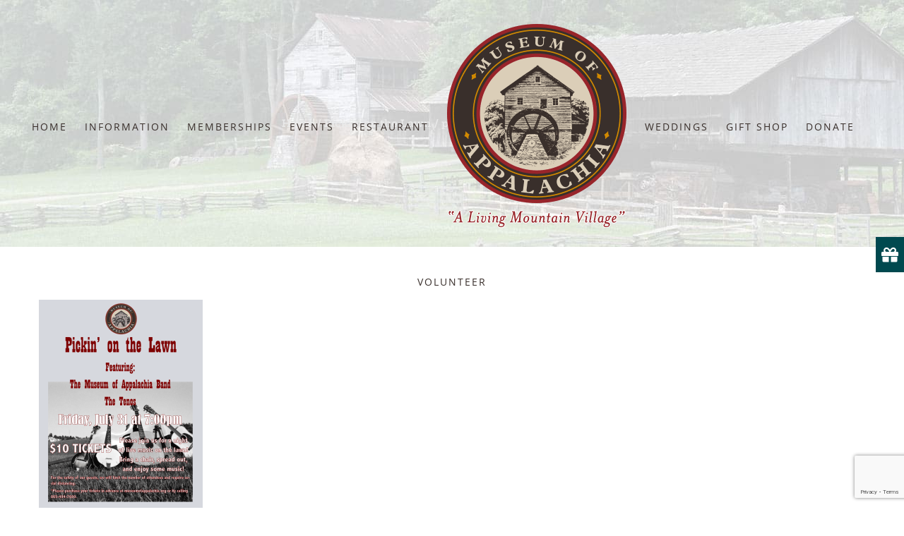

--- FILE ---
content_type: text/html; charset=UTF-8
request_url: https://www.museumofappalachia.org/pickin-on-the-lawn-2/pickin-on-the-lawn-flyer-revised/
body_size: 100926
content:
<!DOCTYPE html>
<html class="avada-html-layout-wide avada-html-header-position-top avada-header-color-not-opaque" lang="en-US" prefix="og: http://ogp.me/ns# fb: http://ogp.me/ns/fb#">
<head>
	<meta http-equiv="X-UA-Compatible" content="IE=edge" />
	<meta http-equiv="Content-Type" content="text/html; charset=utf-8"/>
	<meta name="viewport" content="width=device-width, initial-scale=1" />
	<meta name='robots' content='index, follow, max-image-preview:large, max-snippet:-1, max-video-preview:-1' />

            <script data-no-defer="1" data-ezscrex="false" data-cfasync="false" data-pagespeed-no-defer data-cookieconsent="ignore">
                var ctPublicFunctions = {"_ajax_nonce":"1a2eb176e0","_rest_nonce":"d7ae2eeebc","_ajax_url":"\/wp-admin\/admin-ajax.php","_rest_url":"https:\/\/www.museumofappalachia.org\/wp-json\/","data__cookies_type":"none","data__ajax_type":"rest","data__bot_detector_enabled":"1","data__frontend_data_log_enabled":1,"cookiePrefix":"","wprocket_detected":false,"host_url":"www.museumofappalachia.org","text__ee_click_to_select":"Click to select the whole data","text__ee_original_email":"The complete one is","text__ee_got_it":"Got it","text__ee_blocked":"Blocked","text__ee_cannot_connect":"Cannot connect","text__ee_cannot_decode":"Can not decode email. Unknown reason","text__ee_email_decoder":"CleanTalk email decoder","text__ee_wait_for_decoding":"The magic is on the way!","text__ee_decoding_process":"Please wait a few seconds while we decode the contact data."}
            </script>
        
            <script data-no-defer="1" data-ezscrex="false" data-cfasync="false" data-pagespeed-no-defer data-cookieconsent="ignore">
                var ctPublic = {"_ajax_nonce":"1a2eb176e0","settings__forms__check_internal":"0","settings__forms__check_external":"0","settings__forms__force_protection":0,"settings__forms__search_test":"1","settings__forms__wc_add_to_cart":"0","settings__data__bot_detector_enabled":"1","settings__sfw__anti_crawler":0,"blog_home":"https:\/\/www.museumofappalachia.org\/","pixel__setting":"3","pixel__enabled":false,"pixel__url":null,"data__email_check_before_post":"1","data__email_check_exist_post":0,"data__cookies_type":"none","data__key_is_ok":true,"data__visible_fields_required":true,"wl_brandname":"Anti-Spam by CleanTalk","wl_brandname_short":"CleanTalk","ct_checkjs_key":621780640,"emailEncoderPassKey":"52f360ef20b828a709048d9f03b114a5","bot_detector_forms_excluded":"W10=","advancedCacheExists":false,"varnishCacheExists":false,"wc_ajax_add_to_cart":false}
            </script>
        
	<!-- This site is optimized with the Yoast SEO plugin v26.8 - https://yoast.com/product/yoast-seo-wordpress/ -->
	<title>pickin on the lawn flyer - revised - The Museum Of Appalachia</title>
	<link rel="canonical" href="https://www.museumofappalachia.org/pickin-on-the-lawn-2/pickin-on-the-lawn-flyer-revised/" />
	<meta property="og:locale" content="en_US" />
	<meta property="og:type" content="article" />
	<meta property="og:title" content="pickin on the lawn flyer - revised - The Museum Of Appalachia" />
	<meta property="og:url" content="https://www.museumofappalachia.org/pickin-on-the-lawn-2/pickin-on-the-lawn-flyer-revised/" />
	<meta property="og:site_name" content="The Museum Of Appalachia" />
	<meta property="article:publisher" content="https://www.facebook.com/themuseumofappalachia/" />
	<meta property="og:image" content="https://www.museumofappalachia.org/pickin-on-the-lawn-2/pickin-on-the-lawn-flyer-revised" />
	<meta property="og:image:width" content="1275" />
	<meta property="og:image:height" content="1650" />
	<meta property="og:image:type" content="image/png" />
	<meta name="twitter:card" content="summary_large_image" />
	<meta name="twitter:site" content="@MuseumofApp" />
	<script type="application/ld+json" class="yoast-schema-graph">{"@context":"https://schema.org","@graph":[{"@type":"WebPage","@id":"https://www.museumofappalachia.org/pickin-on-the-lawn-2/pickin-on-the-lawn-flyer-revised/","url":"https://www.museumofappalachia.org/pickin-on-the-lawn-2/pickin-on-the-lawn-flyer-revised/","name":"pickin on the lawn flyer - revised - The Museum Of Appalachia","isPartOf":{"@id":"https://www.museumofappalachia.org/#website"},"primaryImageOfPage":{"@id":"https://www.museumofappalachia.org/pickin-on-the-lawn-2/pickin-on-the-lawn-flyer-revised/#primaryimage"},"image":{"@id":"https://www.museumofappalachia.org/pickin-on-the-lawn-2/pickin-on-the-lawn-flyer-revised/#primaryimage"},"thumbnailUrl":"https://i0.wp.com/www.museumofappalachia.org/wp-content/uploads/2020/07/pickin-on-the-lawn-flyer-revised.png?fit=1275%2C1650&ssl=1","datePublished":"2020-07-11T14:05:43+00:00","breadcrumb":{"@id":"https://www.museumofappalachia.org/pickin-on-the-lawn-2/pickin-on-the-lawn-flyer-revised/#breadcrumb"},"inLanguage":"en-US","potentialAction":[{"@type":"ReadAction","target":["https://www.museumofappalachia.org/pickin-on-the-lawn-2/pickin-on-the-lawn-flyer-revised/"]}]},{"@type":"ImageObject","inLanguage":"en-US","@id":"https://www.museumofappalachia.org/pickin-on-the-lawn-2/pickin-on-the-lawn-flyer-revised/#primaryimage","url":"https://i0.wp.com/www.museumofappalachia.org/wp-content/uploads/2020/07/pickin-on-the-lawn-flyer-revised.png?fit=1275%2C1650&ssl=1","contentUrl":"https://i0.wp.com/www.museumofappalachia.org/wp-content/uploads/2020/07/pickin-on-the-lawn-flyer-revised.png?fit=1275%2C1650&ssl=1","width":1275,"height":1650},{"@type":"BreadcrumbList","@id":"https://www.museumofappalachia.org/pickin-on-the-lawn-2/pickin-on-the-lawn-flyer-revised/#breadcrumb","itemListElement":[{"@type":"ListItem","position":1,"name":"Home","item":"https://www.museumofappalachia.org/"},{"@type":"ListItem","position":2,"name":"Pickin&#8217; on the Lawn","item":"https://www.museumofappalachia.org/pickin-on-the-lawn-2/"},{"@type":"ListItem","position":3,"name":"pickin on the lawn flyer &#8211; revised"}]},{"@type":"WebSite","@id":"https://www.museumofappalachia.org/#website","url":"https://www.museumofappalachia.org/","name":"The Museum Of Appalachia","description":"","publisher":{"@id":"https://www.museumofappalachia.org/#organization"},"potentialAction":[{"@type":"SearchAction","target":{"@type":"EntryPoint","urlTemplate":"https://www.museumofappalachia.org/?s={search_term_string}"},"query-input":{"@type":"PropertyValueSpecification","valueRequired":true,"valueName":"search_term_string"}}],"inLanguage":"en-US"},{"@type":"Organization","@id":"https://www.museumofappalachia.org/#organization","name":"Museum of Appalachia","url":"https://www.museumofappalachia.org/","logo":{"@type":"ImageObject","inLanguage":"en-US","@id":"https://www.museumofappalachia.org/#/schema/logo/image/","url":"https://i2.wp.com/www.museumofappalachia.org/wp-content/uploads/2018/01/ipad-retina.png?fit=144%2C144&ssl=1","contentUrl":"https://i2.wp.com/www.museumofappalachia.org/wp-content/uploads/2018/01/ipad-retina.png?fit=144%2C144&ssl=1","width":144,"height":144,"caption":"Museum of Appalachia"},"image":{"@id":"https://www.museumofappalachia.org/#/schema/logo/image/"},"sameAs":["https://www.facebook.com/themuseumofappalachia/","https://x.com/MuseumofApp","https://www.instagram.com/museumofappalachia","https://www.youtube.com/channel/UC8fiNV_ZaRCCjutdCdNBIng"]}]}</script>
	<!-- / Yoast SEO plugin. -->


<link rel='dns-prefetch' href='//fd.cleantalk.org' />
<link rel='dns-prefetch' href='//www.googletagmanager.com' />
<link rel='dns-prefetch' href='//stats.wp.com' />
<link rel='dns-prefetch' href='//fonts.googleapis.com' />
<link rel='dns-prefetch' href='//v0.wordpress.com' />
<link rel='preconnect' href='//i0.wp.com' />
<link rel='preconnect' href='//c0.wp.com' />
<link rel="alternate" type="application/rss+xml" title="The Museum Of Appalachia &raquo; Feed" href="https://www.museumofappalachia.org/feed/" />
<link rel="alternate" type="application/rss+xml" title="The Museum Of Appalachia &raquo; Comments Feed" href="https://www.museumofappalachia.org/comments/feed/" />
								<link rel="icon" href="https://www.museumofappalachia.org/wp-content/uploads/2018/01/favicon.png" type="image/png" />
		
					<!-- Apple Touch Icon -->
						<link rel="apple-touch-icon" sizes="180x180" href="https://www.museumofappalachia.org/wp-content/uploads/2018/01/iphone-retina.png" type="image/png">
		
					<!-- Android Icon -->
						<link rel="icon" sizes="192x192" href="https://www.museumofappalachia.org/wp-content/uploads/2018/01/iphone.png" type="image/png">
		
					<!-- MS Edge Icon -->
						<meta name="msapplication-TileImage" content="https://www.museumofappalachia.org/wp-content/uploads/2018/01/ipad.png" type="image/png">
				<link rel="alternate" type="application/rss+xml" title="The Museum Of Appalachia &raquo; pickin on the lawn flyer &#8211; revised Comments Feed" href="https://www.museumofappalachia.org/pickin-on-the-lawn-2/pickin-on-the-lawn-flyer-revised/feed/" />
<link rel="alternate" title="oEmbed (JSON)" type="application/json+oembed" href="https://www.museumofappalachia.org/wp-json/oembed/1.0/embed?url=https%3A%2F%2Fwww.museumofappalachia.org%2Fpickin-on-the-lawn-2%2Fpickin-on-the-lawn-flyer-revised%2F" />
<link rel="alternate" title="oEmbed (XML)" type="text/xml+oembed" href="https://www.museumofappalachia.org/wp-json/oembed/1.0/embed?url=https%3A%2F%2Fwww.museumofappalachia.org%2Fpickin-on-the-lawn-2%2Fpickin-on-the-lawn-flyer-revised%2F&#038;format=xml" />
		<style>
			.lazyload,
			.lazyloading {
				max-width: 100%;
			}
		</style>
						
		<meta property="og:locale" content="en_US"/>
		<meta property="og:type" content="article"/>
		<meta property="og:site_name" content="The Museum Of Appalachia"/>
		<meta property="og:title" content="pickin on the lawn flyer - revised - The Museum Of Appalachia"/>
				<meta property="og:url" content="https://www.museumofappalachia.org/pickin-on-the-lawn-2/pickin-on-the-lawn-flyer-revised/"/>
																				<meta property="og:image" content="https://www.museumofappalachia.org/wp-content/uploads/2018/01/Museum-of-Appalachia.png"/>
		<meta property="og:image:width" content="256"/>
		<meta property="og:image:height" content="291"/>
		<meta property="og:image:type" content="image/png"/>
				<style id='wp-img-auto-sizes-contain-inline-css' type='text/css'>
img:is([sizes=auto i],[sizes^="auto," i]){contain-intrinsic-size:3000px 1500px}
/*# sourceURL=wp-img-auto-sizes-contain-inline-css */
</style>
<link rel='stylesheet' id='givewp-campaign-blocks-fonts-css' href='https://fonts.googleapis.com/css2?family=Inter%3Awght%40400%3B500%3B600%3B700&#038;display=swap&#038;ver=6.9' type='text/css' media='all' />
<style id='wp-emoji-styles-inline-css' type='text/css'>

	img.wp-smiley, img.emoji {
		display: inline !important;
		border: none !important;
		box-shadow: none !important;
		height: 1em !important;
		width: 1em !important;
		margin: 0 0.07em !important;
		vertical-align: -0.1em !important;
		background: none !important;
		padding: 0 !important;
	}
/*# sourceURL=wp-emoji-styles-inline-css */
</style>
<link rel='stylesheet' id='ub-extension-style-css-css' href='https://www.museumofappalachia.org/wp-content/plugins/ultimate-blocks/src/extensions/style.css?ver=6.9' type='text/css' media='all' />
<link rel='stylesheet' id='cleantalk-public-css-css' href='https://www.museumofappalachia.org/wp-content/plugins/cleantalk-spam-protect/css/cleantalk-public.min.css?ver=6.71_1769117687' type='text/css' media='all' />
<link rel='stylesheet' id='cleantalk-email-decoder-css-css' href='https://www.museumofappalachia.org/wp-content/plugins/cleantalk-spam-protect/css/cleantalk-email-decoder.min.css?ver=6.71_1769117687' type='text/css' media='all' />
<link rel='stylesheet' id='ctct_form_styles-css' href='https://www.museumofappalachia.org/wp-content/plugins/constant-contact-forms/assets/css/style.css?ver=2.16.0' type='text/css' media='all' />
<link rel='stylesheet' id='mwp-side-menu-css' href='https://www.museumofappalachia.org/wp-content/plugins/mwp-side-menu/public/css/style.css?ver=3.1.2' type='text/css' media='all' />
<link rel='stylesheet' id='mwp-side-menu-css-css' href='https://www.museumofappalachia.org/wp-content/plugins/mwp-side-menu/public/css/left.css?ver=3.1.2' type='text/css' media='all' />
<link rel='stylesheet' id='mwp-side-menu-font-awesome-css' href='https://www.museumofappalachia.org/wp-content/plugins/mwp-side-menu/asset/font-awesome/css/font-awesome.min.css?ver=4.7.0' type='text/css' media='all' />
<link rel='stylesheet' id='give-styles-css' href='https://www.museumofappalachia.org/wp-content/plugins/give/build/assets/dist/css/give.css?ver=4.13.2' type='text/css' media='all' />
<link rel='stylesheet' id='give-donation-summary-style-frontend-css' href='https://www.museumofappalachia.org/wp-content/plugins/give/build/assets/dist/css/give-donation-summary.css?ver=4.13.2' type='text/css' media='all' />
<link rel='stylesheet' id='givewp-design-system-foundation-css' href='https://www.museumofappalachia.org/wp-content/plugins/give/build/assets/dist/css/design-system/foundation.css?ver=1.2.0' type='text/css' media='all' />
<link rel='stylesheet' id='fusion-dynamic-css-css' href='https://www.museumofappalachia.org/wp-content/uploads/fusion-styles/68d461173c10dd60ad09a8f705a1a44e.min.css?ver=3.14.2' type='text/css' media='all' />
<script type="text/javascript" src="https://www.museumofappalachia.org/wp-content/plugins/cleantalk-spam-protect/js/apbct-public-bundle.min.js?ver=6.71_1769117687" id="apbct-public-bundle.min-js-js"></script>
<script type="text/javascript" src="https://fd.cleantalk.org/ct-bot-detector-wrapper.js?ver=6.71" id="ct_bot_detector-js" defer="defer" data-wp-strategy="defer"></script>
<script type="text/javascript" src="https://c0.wp.com/c/6.9/wp-includes/js/dist/hooks.min.js" id="wp-hooks-js"></script>
<script type="text/javascript" src="https://c0.wp.com/c/6.9/wp-includes/js/dist/i18n.min.js" id="wp-i18n-js"></script>
<script type="text/javascript" id="wp-i18n-js-after">
/* <![CDATA[ */
wp.i18n.setLocaleData( { 'text direction\u0004ltr': [ 'ltr' ] } );
//# sourceURL=wp-i18n-js-after
/* ]]> */
</script>
<script type="text/javascript" src="https://c0.wp.com/c/6.9/wp-includes/js/jquery/jquery.min.js" id="jquery-core-js"></script>
<script type="text/javascript" src="https://c0.wp.com/c/6.9/wp-includes/js/jquery/jquery-migrate.min.js" id="jquery-migrate-js"></script>
<script type="text/javascript" src="https://www.museumofappalachia.org/wp-content/plugins/mwp-side-menu/public/js/side-menu.js?ver=3.1.2" id="mwp-side-menu-js"></script>
<script type="text/javascript" id="give-js-extra">
/* <![CDATA[ */
var give_global_vars = {"ajaxurl":"https://www.museumofappalachia.org/wp-admin/admin-ajax.php","checkout_nonce":"5eab6fd5cf","currency":"USD","currency_sign":"$","currency_pos":"before","thousands_separator":",","decimal_separator":".","no_gateway":"Please select a payment method.","bad_minimum":"The minimum custom donation amount for this form is","bad_maximum":"The maximum custom donation amount for this form is","general_loading":"Loading...","purchase_loading":"Please Wait...","textForOverlayScreen":"\u003Ch3\u003EProcessing...\u003C/h3\u003E\u003Cp\u003EThis will only take a second!\u003C/p\u003E","number_decimals":"2","is_test_mode":"","give_version":"4.13.2","magnific_options":{"main_class":"give-modal","close_on_bg_click":false},"form_translation":{"payment-mode":"Please select payment mode.","give_first":"Please enter your first name.","give_last":"Please enter your last name.","give_email":"Please enter a valid email address.","give_user_login":"Invalid email address or username.","give_user_pass":"Enter a password.","give_user_pass_confirm":"Enter the password confirmation.","give_agree_to_terms":"You must agree to the terms and conditions."},"confirm_email_sent_message":"Please check your email and click on the link to access your complete donation history.","ajax_vars":{"ajaxurl":"https://www.museumofappalachia.org/wp-admin/admin-ajax.php","ajaxNonce":"d644e24b07","loading":"Loading","select_option":"Please select an option","default_gateway":"paypal","permalinks":"1","number_decimals":2},"cookie_hash":"94205d065c7817eb090c589496800483","session_nonce_cookie_name":"wp-give_session_reset_nonce_94205d065c7817eb090c589496800483","session_cookie_name":"wp-give_session_94205d065c7817eb090c589496800483","delete_session_nonce_cookie":"0"};
var giveApiSettings = {"root":"https://www.museumofappalachia.org/wp-json/give-api/v2/","rest_base":"give-api/v2"};
//# sourceURL=give-js-extra
/* ]]> */
</script>
<script type="text/javascript" src="https://www.museumofappalachia.org/wp-content/plugins/give/build/assets/dist/js/give.js?ver=8540f4f50a2032d9c5b5" id="give-js"></script>

<!-- Google tag (gtag.js) snippet added by Site Kit -->
<!-- Google Analytics snippet added by Site Kit -->
<script type="text/javascript" src="https://www.googletagmanager.com/gtag/js?id=GT-TNCHVNW" id="google_gtagjs-js" async></script>
<script type="text/javascript" id="google_gtagjs-js-after">
/* <![CDATA[ */
window.dataLayer = window.dataLayer || [];function gtag(){dataLayer.push(arguments);}
gtag("set","linker",{"domains":["www.museumofappalachia.org"]});
gtag("js", new Date());
gtag("set", "developer_id.dZTNiMT", true);
gtag("config", "GT-TNCHVNW");
//# sourceURL=google_gtagjs-js-after
/* ]]> */
</script>
<link rel="https://api.w.org/" href="https://www.museumofappalachia.org/wp-json/" /><link rel="alternate" title="JSON" type="application/json" href="https://www.museumofappalachia.org/wp-json/wp/v2/media/19013" /><link rel="EditURI" type="application/rsd+xml" title="RSD" href="https://www.museumofappalachia.org/xmlrpc.php?rsd" />
<meta name="generator" content="WordPress 6.9" />
<link rel='shortlink' href='https://wp.me/a9C4a1-4WF' />
<meta name="generator" content="Site Kit by Google 1.170.0" /><meta name="et-api-version" content="v1"><meta name="et-api-origin" content="https://www.museumofappalachia.org"><link rel="https://theeventscalendar.com/" href="https://www.museumofappalachia.org/wp-json/tribe/tickets/v1/" /><meta name="generator" content="Give v4.13.2" />
	<style>img#wpstats{display:none}</style>
				<script>
			document.documentElement.className = document.documentElement.className.replace('no-js', 'js');
		</script>
				<style>
			.no-js img.lazyload {
				display: none;
			}

			figure.wp-block-image img.lazyloading {
				min-width: 150px;
			}

			.lazyload,
			.lazyloading {
				--smush-placeholder-width: 100px;
				--smush-placeholder-aspect-ratio: 1/1;
				width: var(--smush-image-width, var(--smush-placeholder-width)) !important;
				aspect-ratio: var(--smush-image-aspect-ratio, var(--smush-placeholder-aspect-ratio)) !important;
			}

						.lazyload, .lazyloading {
				opacity: 0;
			}

			.lazyloaded {
				opacity: 1;
				transition: opacity 400ms;
				transition-delay: 0ms;
			}

					</style>
		<style type="text/css" id="css-fb-visibility">@media screen and (max-width: 640px){.fusion-no-small-visibility{display:none !important;}body .sm-text-align-center{text-align:center !important;}body .sm-text-align-left{text-align:left !important;}body .sm-text-align-right{text-align:right !important;}body .sm-text-align-justify{text-align:justify !important;}body .sm-flex-align-center{justify-content:center !important;}body .sm-flex-align-flex-start{justify-content:flex-start !important;}body .sm-flex-align-flex-end{justify-content:flex-end !important;}body .sm-mx-auto{margin-left:auto !important;margin-right:auto !important;}body .sm-ml-auto{margin-left:auto !important;}body .sm-mr-auto{margin-right:auto !important;}body .fusion-absolute-position-small{position:absolute;width:100%;}.awb-sticky.awb-sticky-small{ position: sticky; top: var(--awb-sticky-offset,0); }}@media screen and (min-width: 641px) and (max-width: 1024px){.fusion-no-medium-visibility{display:none !important;}body .md-text-align-center{text-align:center !important;}body .md-text-align-left{text-align:left !important;}body .md-text-align-right{text-align:right !important;}body .md-text-align-justify{text-align:justify !important;}body .md-flex-align-center{justify-content:center !important;}body .md-flex-align-flex-start{justify-content:flex-start !important;}body .md-flex-align-flex-end{justify-content:flex-end !important;}body .md-mx-auto{margin-left:auto !important;margin-right:auto !important;}body .md-ml-auto{margin-left:auto !important;}body .md-mr-auto{margin-right:auto !important;}body .fusion-absolute-position-medium{position:absolute;width:100%;}.awb-sticky.awb-sticky-medium{ position: sticky; top: var(--awb-sticky-offset,0); }}@media screen and (min-width: 1025px){.fusion-no-large-visibility{display:none !important;}body .lg-text-align-center{text-align:center !important;}body .lg-text-align-left{text-align:left !important;}body .lg-text-align-right{text-align:right !important;}body .lg-text-align-justify{text-align:justify !important;}body .lg-flex-align-center{justify-content:center !important;}body .lg-flex-align-flex-start{justify-content:flex-start !important;}body .lg-flex-align-flex-end{justify-content:flex-end !important;}body .lg-mx-auto{margin-left:auto !important;margin-right:auto !important;}body .lg-ml-auto{margin-left:auto !important;}body .lg-mr-auto{margin-right:auto !important;}body .fusion-absolute-position-large{position:absolute;width:100%;}.awb-sticky.awb-sticky-large{ position: sticky; top: var(--awb-sticky-offset,0); }}</style><style type="text/css">.recentcomments a{display:inline !important;padding:0 !important;margin:0 !important;}</style>		<script type="text/javascript">
			var doc = document.documentElement;
			doc.setAttribute( 'data-useragent', navigator.userAgent );
		</script>
		
	<style id='global-styles-inline-css' type='text/css'>
:root{--wp--preset--aspect-ratio--square: 1;--wp--preset--aspect-ratio--4-3: 4/3;--wp--preset--aspect-ratio--3-4: 3/4;--wp--preset--aspect-ratio--3-2: 3/2;--wp--preset--aspect-ratio--2-3: 2/3;--wp--preset--aspect-ratio--16-9: 16/9;--wp--preset--aspect-ratio--9-16: 9/16;--wp--preset--color--black: #000000;--wp--preset--color--cyan-bluish-gray: #abb8c3;--wp--preset--color--white: #ffffff;--wp--preset--color--pale-pink: #f78da7;--wp--preset--color--vivid-red: #cf2e2e;--wp--preset--color--luminous-vivid-orange: #ff6900;--wp--preset--color--luminous-vivid-amber: #fcb900;--wp--preset--color--light-green-cyan: #7bdcb5;--wp--preset--color--vivid-green-cyan: #00d084;--wp--preset--color--pale-cyan-blue: #8ed1fc;--wp--preset--color--vivid-cyan-blue: #0693e3;--wp--preset--color--vivid-purple: #9b51e0;--wp--preset--color--awb-color-1: #93282c;--wp--preset--color--awb-color-2: #d18a00;--wp--preset--color--awb-color-3: #dacfb9;--wp--preset--color--awb-color-4: #392f2c;--wp--preset--color--awb-color-5: #0a5861;--wp--preset--color--awb-color-6: #edd39a;--wp--preset--color--awb-color-7: #b83f38;--wp--preset--color--awb-color-8: #142d43;--wp--preset--color--awb-color-custom-10: #b68050;--wp--preset--color--awb-color-custom-12: #d96e96;--wp--preset--color--awb-color-custom-13: #fff8e9;--wp--preset--color--awb-color-custom-14: #efebe2;--wp--preset--color--awb-color-custom-15: #272b35;--wp--preset--color--awb-color-custom-16: #ffd1df;--wp--preset--color--awb-color-custom-17: #4d586a;--wp--preset--color--awb-color-custom-1: #194049;--wp--preset--color--awb-color-custom-2: #f7f7cb;--wp--preset--color--awb-color-custom-3: #ada58c;--wp--preset--color--awb-color-custom-4: #9ba799;--wp--preset--color--awb-color-custom-5: #ac6761;--wp--preset--color--awb-color-custom-6: #dcc8b0;--wp--preset--color--awb-color-custom-7: #32417e;--wp--preset--color--awb-color-custom-8: #c02032;--wp--preset--color--awb-color-custom-9: #234b43;--wp--preset--color--awb-color-custom-11: #ffc655;--wp--preset--color--awb-color-custom-18: #a45818;--wp--preset--color--awb-color-custom-19: #787461;--wp--preset--color--awb-color-custom-20: #d1c6ac;--wp--preset--color--awb-color-custom-21: #3c5548;--wp--preset--color--awb-color-custom-22: #1a2721;--wp--preset--color--awb-color-custom-23: #ffffff;--wp--preset--gradient--vivid-cyan-blue-to-vivid-purple: linear-gradient(135deg,rgb(6,147,227) 0%,rgb(155,81,224) 100%);--wp--preset--gradient--light-green-cyan-to-vivid-green-cyan: linear-gradient(135deg,rgb(122,220,180) 0%,rgb(0,208,130) 100%);--wp--preset--gradient--luminous-vivid-amber-to-luminous-vivid-orange: linear-gradient(135deg,rgb(252,185,0) 0%,rgb(255,105,0) 100%);--wp--preset--gradient--luminous-vivid-orange-to-vivid-red: linear-gradient(135deg,rgb(255,105,0) 0%,rgb(207,46,46) 100%);--wp--preset--gradient--very-light-gray-to-cyan-bluish-gray: linear-gradient(135deg,rgb(238,238,238) 0%,rgb(169,184,195) 100%);--wp--preset--gradient--cool-to-warm-spectrum: linear-gradient(135deg,rgb(74,234,220) 0%,rgb(151,120,209) 20%,rgb(207,42,186) 40%,rgb(238,44,130) 60%,rgb(251,105,98) 80%,rgb(254,248,76) 100%);--wp--preset--gradient--blush-light-purple: linear-gradient(135deg,rgb(255,206,236) 0%,rgb(152,150,240) 100%);--wp--preset--gradient--blush-bordeaux: linear-gradient(135deg,rgb(254,205,165) 0%,rgb(254,45,45) 50%,rgb(107,0,62) 100%);--wp--preset--gradient--luminous-dusk: linear-gradient(135deg,rgb(255,203,112) 0%,rgb(199,81,192) 50%,rgb(65,88,208) 100%);--wp--preset--gradient--pale-ocean: linear-gradient(135deg,rgb(255,245,203) 0%,rgb(182,227,212) 50%,rgb(51,167,181) 100%);--wp--preset--gradient--electric-grass: linear-gradient(135deg,rgb(202,248,128) 0%,rgb(113,206,126) 100%);--wp--preset--gradient--midnight: linear-gradient(135deg,rgb(2,3,129) 0%,rgb(40,116,252) 100%);--wp--preset--font-size--small: 11.25px;--wp--preset--font-size--medium: 20px;--wp--preset--font-size--large: 22.5px;--wp--preset--font-size--x-large: 42px;--wp--preset--font-size--normal: 15px;--wp--preset--font-size--xlarge: 30px;--wp--preset--font-size--huge: 45px;--wp--preset--spacing--20: 0.44rem;--wp--preset--spacing--30: 0.67rem;--wp--preset--spacing--40: 1rem;--wp--preset--spacing--50: 1.5rem;--wp--preset--spacing--60: 2.25rem;--wp--preset--spacing--70: 3.38rem;--wp--preset--spacing--80: 5.06rem;--wp--preset--shadow--natural: 6px 6px 9px rgba(0, 0, 0, 0.2);--wp--preset--shadow--deep: 12px 12px 50px rgba(0, 0, 0, 0.4);--wp--preset--shadow--sharp: 6px 6px 0px rgba(0, 0, 0, 0.2);--wp--preset--shadow--outlined: 6px 6px 0px -3px rgb(255, 255, 255), 6px 6px rgb(0, 0, 0);--wp--preset--shadow--crisp: 6px 6px 0px rgb(0, 0, 0);}:where(.is-layout-flex){gap: 0.5em;}:where(.is-layout-grid){gap: 0.5em;}body .is-layout-flex{display: flex;}.is-layout-flex{flex-wrap: wrap;align-items: center;}.is-layout-flex > :is(*, div){margin: 0;}body .is-layout-grid{display: grid;}.is-layout-grid > :is(*, div){margin: 0;}:where(.wp-block-columns.is-layout-flex){gap: 2em;}:where(.wp-block-columns.is-layout-grid){gap: 2em;}:where(.wp-block-post-template.is-layout-flex){gap: 1.25em;}:where(.wp-block-post-template.is-layout-grid){gap: 1.25em;}.has-black-color{color: var(--wp--preset--color--black) !important;}.has-cyan-bluish-gray-color{color: var(--wp--preset--color--cyan-bluish-gray) !important;}.has-white-color{color: var(--wp--preset--color--white) !important;}.has-pale-pink-color{color: var(--wp--preset--color--pale-pink) !important;}.has-vivid-red-color{color: var(--wp--preset--color--vivid-red) !important;}.has-luminous-vivid-orange-color{color: var(--wp--preset--color--luminous-vivid-orange) !important;}.has-luminous-vivid-amber-color{color: var(--wp--preset--color--luminous-vivid-amber) !important;}.has-light-green-cyan-color{color: var(--wp--preset--color--light-green-cyan) !important;}.has-vivid-green-cyan-color{color: var(--wp--preset--color--vivid-green-cyan) !important;}.has-pale-cyan-blue-color{color: var(--wp--preset--color--pale-cyan-blue) !important;}.has-vivid-cyan-blue-color{color: var(--wp--preset--color--vivid-cyan-blue) !important;}.has-vivid-purple-color{color: var(--wp--preset--color--vivid-purple) !important;}.has-black-background-color{background-color: var(--wp--preset--color--black) !important;}.has-cyan-bluish-gray-background-color{background-color: var(--wp--preset--color--cyan-bluish-gray) !important;}.has-white-background-color{background-color: var(--wp--preset--color--white) !important;}.has-pale-pink-background-color{background-color: var(--wp--preset--color--pale-pink) !important;}.has-vivid-red-background-color{background-color: var(--wp--preset--color--vivid-red) !important;}.has-luminous-vivid-orange-background-color{background-color: var(--wp--preset--color--luminous-vivid-orange) !important;}.has-luminous-vivid-amber-background-color{background-color: var(--wp--preset--color--luminous-vivid-amber) !important;}.has-light-green-cyan-background-color{background-color: var(--wp--preset--color--light-green-cyan) !important;}.has-vivid-green-cyan-background-color{background-color: var(--wp--preset--color--vivid-green-cyan) !important;}.has-pale-cyan-blue-background-color{background-color: var(--wp--preset--color--pale-cyan-blue) !important;}.has-vivid-cyan-blue-background-color{background-color: var(--wp--preset--color--vivid-cyan-blue) !important;}.has-vivid-purple-background-color{background-color: var(--wp--preset--color--vivid-purple) !important;}.has-black-border-color{border-color: var(--wp--preset--color--black) !important;}.has-cyan-bluish-gray-border-color{border-color: var(--wp--preset--color--cyan-bluish-gray) !important;}.has-white-border-color{border-color: var(--wp--preset--color--white) !important;}.has-pale-pink-border-color{border-color: var(--wp--preset--color--pale-pink) !important;}.has-vivid-red-border-color{border-color: var(--wp--preset--color--vivid-red) !important;}.has-luminous-vivid-orange-border-color{border-color: var(--wp--preset--color--luminous-vivid-orange) !important;}.has-luminous-vivid-amber-border-color{border-color: var(--wp--preset--color--luminous-vivid-amber) !important;}.has-light-green-cyan-border-color{border-color: var(--wp--preset--color--light-green-cyan) !important;}.has-vivid-green-cyan-border-color{border-color: var(--wp--preset--color--vivid-green-cyan) !important;}.has-pale-cyan-blue-border-color{border-color: var(--wp--preset--color--pale-cyan-blue) !important;}.has-vivid-cyan-blue-border-color{border-color: var(--wp--preset--color--vivid-cyan-blue) !important;}.has-vivid-purple-border-color{border-color: var(--wp--preset--color--vivid-purple) !important;}.has-vivid-cyan-blue-to-vivid-purple-gradient-background{background: var(--wp--preset--gradient--vivid-cyan-blue-to-vivid-purple) !important;}.has-light-green-cyan-to-vivid-green-cyan-gradient-background{background: var(--wp--preset--gradient--light-green-cyan-to-vivid-green-cyan) !important;}.has-luminous-vivid-amber-to-luminous-vivid-orange-gradient-background{background: var(--wp--preset--gradient--luminous-vivid-amber-to-luminous-vivid-orange) !important;}.has-luminous-vivid-orange-to-vivid-red-gradient-background{background: var(--wp--preset--gradient--luminous-vivid-orange-to-vivid-red) !important;}.has-very-light-gray-to-cyan-bluish-gray-gradient-background{background: var(--wp--preset--gradient--very-light-gray-to-cyan-bluish-gray) !important;}.has-cool-to-warm-spectrum-gradient-background{background: var(--wp--preset--gradient--cool-to-warm-spectrum) !important;}.has-blush-light-purple-gradient-background{background: var(--wp--preset--gradient--blush-light-purple) !important;}.has-blush-bordeaux-gradient-background{background: var(--wp--preset--gradient--blush-bordeaux) !important;}.has-luminous-dusk-gradient-background{background: var(--wp--preset--gradient--luminous-dusk) !important;}.has-pale-ocean-gradient-background{background: var(--wp--preset--gradient--pale-ocean) !important;}.has-electric-grass-gradient-background{background: var(--wp--preset--gradient--electric-grass) !important;}.has-midnight-gradient-background{background: var(--wp--preset--gradient--midnight) !important;}.has-small-font-size{font-size: var(--wp--preset--font-size--small) !important;}.has-medium-font-size{font-size: var(--wp--preset--font-size--medium) !important;}.has-large-font-size{font-size: var(--wp--preset--font-size--large) !important;}.has-x-large-font-size{font-size: var(--wp--preset--font-size--x-large) !important;}
/*# sourceURL=global-styles-inline-css */
</style>
</head>

<body class="attachment wp-singular attachment-template-default attachmentid-19013 attachment-png wp-theme-Avada tribe-no-js give-avada ctct-Avada fusion-image-hovers fusion-pagination-sizing fusion-button_type-flat fusion-button_span-no fusion-button_gradient-linear avada-image-rollover-circle-no avada-image-rollover-yes avada-image-rollover-direction-fade fusion-body ltr no-tablet-sticky-header no-mobile-sticky-header fusion-disable-outline fusion-sub-menu-fade mobile-logo-pos-center layout-wide-mode avada-has-boxed-modal-shadow-none layout-scroll-offset-full avada-has-zero-margin-offset-top fusion-top-header menu-text-align-left mobile-menu-design-modern fusion-show-pagination-text fusion-header-layout-v7 avada-responsive avada-footer-fx-none avada-menu-highlight-style-bar fusion-search-form-classic fusion-main-menu-search-dropdown fusion-avatar-square avada-sticky-shrinkage avada-blog-layout-large avada-blog-archive-layout-grid avada-header-shadow-no avada-menu-icon-position-left avada-has-mainmenu-dropdown-divider avada-has-header-100-width avada-has-pagetitle-100-width avada-has-pagetitle-bg-parallax avada-has-breadcrumb-mobile-hidden avada-has-titlebar-bar_and_content avada-header-border-color-full-transparent avada-has-pagination-padding avada-flyout-menu-direction-fade avada-ec-views-v1 tribe-theme-Avada" data-awb-post-id="19013">
		<a class="skip-link screen-reader-text" href="#content">Skip to content</a>

	<div id="boxed-wrapper">
		
		<div id="wrapper" class="fusion-wrapper">
			<div id="home" style="position:relative;top:-1px;"></div>
							
					
			<header class="fusion-header-wrapper">
				<div class="fusion-header-v7 fusion-logo-alignment fusion-logo-center fusion-sticky-menu-1 fusion-sticky-logo-1 fusion-mobile-logo-1  fusion-mobile-menu-design-modern">
					<div class="fusion-header-sticky-height"></div>
<div class="fusion-header" >
	<div class="fusion-row fusion-middle-logo-menu">
				<nav class="fusion-main-menu" aria-label="Main Menu"><ul id="menu-main-menu" class="fusion-menu fusion-middle-logo-ul"><li  id="menu-item-834"  class="menu-item menu-item-type-post_type menu-item-object-page menu-item-home menu-item-834"  data-item-id="834"><a  href="https://www.museumofappalachia.org/" class="fusion-top-level-link fusion-bar-highlight"><span class="menu-text">HOME</span></a></li><li  id="menu-item-1093"  class="menu-item menu-item-type-post_type menu-item-object-page menu-item-has-children menu-item-1093 fusion-dropdown-menu"  data-item-id="1093"><a  href="https://www.museumofappalachia.org/admission/" class="fusion-top-level-link fusion-bar-highlight"><span class="menu-text">INFORMATION</span></a><ul class="sub-menu"><li  id="menu-item-1551"  class="menu-item menu-item-type-post_type menu-item-object-page menu-item-1551 fusion-dropdown-submenu" ><a  href="https://www.museumofappalachia.org/about-us/" class="fusion-bar-highlight"><span>About Us</span></a></li><li  id="menu-item-1423"  class="menu-item menu-item-type-post_type menu-item-object-page menu-item-1423 fusion-dropdown-submenu" ><a  href="https://www.museumofappalachia.org/admission/" class="fusion-bar-highlight"><span>Admission,  Hours, and Other Info</span></a></li><li  id="menu-item-28755"  class="menu-item menu-item-type-custom menu-item-object-custom menu-item-28755 fusion-dropdown-submenu" ><a  href="https://appalachiaridge.com/" class="fusion-bar-highlight"><span>Appalachia Ridge</span></a></li><li  id="menu-item-1553"  class="menu-item menu-item-type-post_type menu-item-object-page menu-item-1553 fusion-dropdown-submenu" ><a  href="https://www.museumofappalachia.org/about-us/board-of-directors/" class="fusion-bar-highlight"><span>Board Of Directors</span></a></li><li  id="menu-item-1410"  class="menu-item menu-item-type-post_type menu-item-object-page menu-item-1410 fusion-dropdown-submenu" ><a  href="https://www.museumofappalachia.org/directions/" class="fusion-bar-highlight"><span>Directions</span></a></li><li  id="menu-item-1412"  class="menu-item menu-item-type-post_type menu-item-object-page menu-item-1412 fusion-dropdown-submenu" ><a  href="https://www.museumofappalachia.org/employment/" class="fusion-bar-highlight"><span>Employment</span></a></li><li  id="menu-item-1001"  class="menu-item menu-item-type-post_type menu-item-object-page menu-item-1001 fusion-dropdown-submenu" ><a  href="https://www.museumofappalachia.org/museum-exhibits/" class="fusion-bar-highlight"><span>Exhibits and Structures</span></a></li><li  id="menu-item-17748"  class="menu-item menu-item-type-custom menu-item-object-custom menu-item-17748 fusion-dropdown-submenu" ><a  href="https://www.museumofappalachia.org/gift-cards/" class="fusion-bar-highlight"><span>Gift Cards</span></a></li><li  id="menu-item-1413"  class="menu-item menu-item-type-post_type menu-item-object-page menu-item-1413 fusion-dropdown-submenu" ><a  href="https://www.museumofappalachia.org/group-tours/" class="fusion-bar-highlight"><span>Group Tours &#038; Packages</span></a></li><li  id="menu-item-1549"  class="menu-item menu-item-type-post_type menu-item-object-page menu-item-1549 fusion-dropdown-submenu" ><a  href="https://www.museumofappalachia.org/newsroom/" class="fusion-bar-highlight"><span>Newsroom</span></a></li><li  id="menu-item-1550"  class="menu-item menu-item-type-post_type menu-item-object-page menu-item-1550 fusion-dropdown-submenu" ><a  href="https://www.museumofappalachia.org/newsroom/high-resolution-photographs/" class="fusion-bar-highlight"><span>Photographs</span></a></li><li  id="menu-item-27755"  class="menu-item menu-item-type-post_type menu-item-object-page menu-item-27755 fusion-dropdown-submenu" ><a  href="https://www.museumofappalachia.org/animals-personal-pets/" class="fusion-bar-highlight"><span>Pets</span></a></li><li  id="menu-item-2132"  class="menu-item menu-item-type-post_type menu-item-object-page menu-item-2132 fusion-dropdown-submenu" ><a  href="https://www.museumofappalachia.org/social-corporate-events/" class="fusion-bar-highlight"><span>Social &#038; Corporate Events</span></a></li><li  id="menu-item-1411"  class="menu-item menu-item-type-post_type menu-item-object-page menu-item-1411 fusion-dropdown-submenu" ><a  href="https://www.museumofappalachia.org/student-tours/" class="fusion-bar-highlight"><span>Student Tours</span></a></li></ul></li><li  id="menu-item-1083"  class="menu-item menu-item-type-post_type menu-item-object-page menu-item-has-children menu-item-1083 fusion-dropdown-menu"  data-item-id="1083"><a  href="https://www.museumofappalachia.org/memberships/" class="fusion-top-level-link fusion-bar-highlight"><span class="menu-text">MEMBERSHIPS</span></a><ul class="sub-menu"><li  id="menu-item-1500"  class="menu-item menu-item-type-post_type menu-item-object-page menu-item-1500 fusion-dropdown-submenu" ><a  href="https://www.museumofappalachia.org/memberships/" class="fusion-bar-highlight"><span>Museum Memberships</span></a></li><li  id="menu-item-1408"  class="menu-item menu-item-type-post_type menu-item-object-page menu-item-1408 fusion-dropdown-submenu" ><a  href="https://www.museumofappalachia.org/memberships/photographer-memberships/" class="fusion-bar-highlight"><span>Photographer Memberships</span></a></li></ul></li><li  id="menu-item-1453"  class="menu-item menu-item-type-post_type menu-item-object-page menu-item-has-children menu-item-1453 fusion-dropdown-menu"  data-item-id="1453"><a  href="https://www.museumofappalachia.org/events/" class="fusion-top-level-link fusion-bar-highlight"><span class="menu-text">EVENTS</span></a><ul class="sub-menu"><li  id="menu-item-31443"  class="menu-item menu-item-type-post_type menu-item-object-post menu-item-31443 fusion-dropdown-submenu" ><a  href="https://www.museumofappalachia.org/weeklyevents/" class="fusion-bar-highlight"><span>Monthly Events &#038; Activities</span></a></li><li  id="menu-item-22358"  class="menu-item menu-item-type-post_type menu-item-object-page menu-item-22358 fusion-dropdown-submenu" ><a  href="https://www.museumofappalachia.org/heroes-of-southern-appalachia/" class="fusion-bar-highlight"><span>Heroes of Southern Appalachia</span></a></li><li  id="menu-item-21393"  class="menu-item menu-item-type-post_type menu-item-object-post menu-item-21393 fusion-dropdown-submenu" ><a  href="https://www.museumofappalachia.org/sheep-shearing-days/" class="fusion-bar-highlight"><span>Sheep Shearing Days</span></a></li><li  id="menu-item-7737"  class="menu-item menu-item-type-post_type menu-item-object-page menu-item-7737 fusion-dropdown-submenu" ><a  href="https://www.museumofappalachia.org/barn-dance/" class="fusion-bar-highlight"><span>Barn Dance</span></a></li><li  id="menu-item-21128"  class="menu-item menu-item-type-post_type menu-item-object-page menu-item-21128 fusion-dropdown-submenu" ><a  href="https://www.museumofappalachia.org/independence-day/" class="fusion-bar-highlight"><span>Independence Day Anvil Shoot Celebration</span></a></li><li  id="menu-item-21392"  class="menu-item menu-item-type-post_type menu-item-object-page menu-item-21392 fusion-dropdown-submenu" ><a  href="https://www.museumofappalachia.org/student-tours/student-heritage-day-3/" class="fusion-bar-highlight"><span>Fall Heritage Days</span></a></li><li  id="menu-item-21394"  class="menu-item menu-item-type-post_type menu-item-object-post menu-item-21394 fusion-dropdown-submenu" ><a  href="https://www.museumofappalachia.org/christmas/" class="fusion-bar-highlight"><span>Candlelight Christmas</span></a></li></ul></li><li  id="menu-item-25548"  class="menu-item menu-item-type-post_type menu-item-object-page menu-item-25548"  data-item-id="25548"><a  href="https://www.museumofappalachia.org/museumrestaurant/" class="fusion-top-level-link fusion-bar-highlight"><span class="menu-text">RESTAURANT</span></a></li>	<li class="fusion-middle-logo-menu-logo fusion-logo" data-margin-top="31px" data-margin-bottom="31px" data-margin-left="0px" data-margin-right="0px">
			<a class="fusion-logo-link"  href="https://www.museumofappalachia.org/" >

						<!-- standard logo -->
			<img data-src="https://www.museumofappalachia.org/wp-content/uploads/2018/01/Museum-of-Appalachia.png" data-srcset="https://www.museumofappalachia.org/wp-content/uploads/2018/01/Museum-of-Appalachia.png 1x" width="256" height="291" alt="The Museum Of Appalachia Logo" data-retina_logo_url="" class="fusion-standard-logo lazyload" src="[data-uri]" style="--smush-placeholder-width: 256px; --smush-placeholder-aspect-ratio: 256/291;" />

											<!-- mobile logo -->
				<img data-src="https://www.museumofappalachia.org/wp-content/uploads/2023/08/Museum-of-Appalachia-Mobile.png" data-srcset="https://www.museumofappalachia.org/wp-content/uploads/2023/08/Museum-of-Appalachia-Mobile.png 1x" width="285" height="48" alt="The Museum Of Appalachia Logo" data-retina_logo_url="" class="fusion-mobile-logo lazyload" src="[data-uri]" style="--smush-placeholder-width: 285px; --smush-placeholder-aspect-ratio: 285/48;" />
			
											<!-- sticky header logo -->
				<img data-src="https://www.museumofappalachia.org/wp-content/uploads/2017/11/Museum-of-Appalachia-Wordmark.png" data-srcset="https://www.museumofappalachia.org/wp-content/uploads/2017/11/Museum-of-Appalachia-Wordmark.png 1x" width="342" height="57" alt="The Museum Of Appalachia Logo" data-retina_logo_url="" class="fusion-sticky-logo lazyload" src="[data-uri]" style="--smush-placeholder-width: 342px; --smush-placeholder-aspect-ratio: 342/57;" />
					</a>
		</li><li  id="menu-item-1039"  class="menu-item menu-item-type-post_type menu-item-object-page menu-item-1039"  data-item-id="1039"><a  href="https://www.museumofappalachia.org/weddings/" class="fusion-top-level-link fusion-bar-highlight"><span class="menu-text">WEDDINGS</span></a></li><li  id="menu-item-1723"  class="menu-item menu-item-type-post_type menu-item-object-page menu-item-1723"  data-item-id="1723"><a  href="https://www.museumofappalachia.org/giftshop/" class="fusion-top-level-link fusion-bar-highlight"><span class="menu-text">GIFT SHOP</span></a></li><li  id="menu-item-1334"  class="menu-item menu-item-type-post_type menu-item-object-page menu-item-has-children menu-item-1334 fusion-dropdown-menu"  data-item-id="1334"><a  href="https://www.museumofappalachia.org/donate/" class="fusion-top-level-link fusion-bar-highlight"><span class="menu-text">DONATE</span></a><ul class="sub-menu"><li  id="menu-item-20553"  class="menu-item menu-item-type-custom menu-item-object-custom menu-item-20553 fusion-dropdown-submenu" ><a  href="https://www.museumofappalachia.org/donations/honor-a-loved-one-donation-form/" class="fusion-bar-highlight"><span>Honor A Loved One</span></a></li><li  id="menu-item-1630"  class="menu-item menu-item-type-post_type menu-item-object-page menu-item-1630 fusion-dropdown-submenu" ><a  href="https://www.museumofappalachia.org/donate/" class="fusion-bar-highlight"><span>Donate</span></a></li><li  id="menu-item-1703"  class="menu-item menu-item-type-post_type menu-item-object-page menu-item-1703 fusion-dropdown-submenu" ><a  href="https://www.museumofappalachia.org/about-us/partners-and-friends/" class="fusion-bar-highlight"><span>Partners and Friends</span></a></li></ul></li><li  id="menu-item-31180"  class="menu-item menu-item-type-post_type menu-item-object-page menu-item-31180"  data-item-id="31180"><a  href="https://www.museumofappalachia.org/volunteer/" class="fusion-top-level-link fusion-bar-highlight"><span class="menu-text">VOLUNTEER</span></a></li></ul></nav><nav class="fusion-main-menu fusion-sticky-menu" aria-label="Main Menu Sticky"><ul id="menu-main-menu-1" class="fusion-menu fusion-middle-logo-ul"><li   class="menu-item menu-item-type-post_type menu-item-object-page menu-item-home menu-item-834"  data-item-id="834"><a  href="https://www.museumofappalachia.org/" class="fusion-top-level-link fusion-bar-highlight"><span class="menu-text">HOME</span></a></li><li   class="menu-item menu-item-type-post_type menu-item-object-page menu-item-has-children menu-item-1093 fusion-dropdown-menu"  data-item-id="1093"><a  href="https://www.museumofappalachia.org/admission/" class="fusion-top-level-link fusion-bar-highlight"><span class="menu-text">INFORMATION</span></a><ul class="sub-menu"><li   class="menu-item menu-item-type-post_type menu-item-object-page menu-item-1551 fusion-dropdown-submenu" ><a  href="https://www.museumofappalachia.org/about-us/" class="fusion-bar-highlight"><span>About Us</span></a></li><li   class="menu-item menu-item-type-post_type menu-item-object-page menu-item-1423 fusion-dropdown-submenu" ><a  href="https://www.museumofappalachia.org/admission/" class="fusion-bar-highlight"><span>Admission,  Hours, and Other Info</span></a></li><li   class="menu-item menu-item-type-custom menu-item-object-custom menu-item-28755 fusion-dropdown-submenu" ><a  href="https://appalachiaridge.com/" class="fusion-bar-highlight"><span>Appalachia Ridge</span></a></li><li   class="menu-item menu-item-type-post_type menu-item-object-page menu-item-1553 fusion-dropdown-submenu" ><a  href="https://www.museumofappalachia.org/about-us/board-of-directors/" class="fusion-bar-highlight"><span>Board Of Directors</span></a></li><li   class="menu-item menu-item-type-post_type menu-item-object-page menu-item-1410 fusion-dropdown-submenu" ><a  href="https://www.museumofappalachia.org/directions/" class="fusion-bar-highlight"><span>Directions</span></a></li><li   class="menu-item menu-item-type-post_type menu-item-object-page menu-item-1412 fusion-dropdown-submenu" ><a  href="https://www.museumofappalachia.org/employment/" class="fusion-bar-highlight"><span>Employment</span></a></li><li   class="menu-item menu-item-type-post_type menu-item-object-page menu-item-1001 fusion-dropdown-submenu" ><a  href="https://www.museumofappalachia.org/museum-exhibits/" class="fusion-bar-highlight"><span>Exhibits and Structures</span></a></li><li   class="menu-item menu-item-type-custom menu-item-object-custom menu-item-17748 fusion-dropdown-submenu" ><a  href="https://www.museumofappalachia.org/gift-cards/" class="fusion-bar-highlight"><span>Gift Cards</span></a></li><li   class="menu-item menu-item-type-post_type menu-item-object-page menu-item-1413 fusion-dropdown-submenu" ><a  href="https://www.museumofappalachia.org/group-tours/" class="fusion-bar-highlight"><span>Group Tours &#038; Packages</span></a></li><li   class="menu-item menu-item-type-post_type menu-item-object-page menu-item-1549 fusion-dropdown-submenu" ><a  href="https://www.museumofappalachia.org/newsroom/" class="fusion-bar-highlight"><span>Newsroom</span></a></li><li   class="menu-item menu-item-type-post_type menu-item-object-page menu-item-1550 fusion-dropdown-submenu" ><a  href="https://www.museumofappalachia.org/newsroom/high-resolution-photographs/" class="fusion-bar-highlight"><span>Photographs</span></a></li><li   class="menu-item menu-item-type-post_type menu-item-object-page menu-item-27755 fusion-dropdown-submenu" ><a  href="https://www.museumofappalachia.org/animals-personal-pets/" class="fusion-bar-highlight"><span>Pets</span></a></li><li   class="menu-item menu-item-type-post_type menu-item-object-page menu-item-2132 fusion-dropdown-submenu" ><a  href="https://www.museumofappalachia.org/social-corporate-events/" class="fusion-bar-highlight"><span>Social &#038; Corporate Events</span></a></li><li   class="menu-item menu-item-type-post_type menu-item-object-page menu-item-1411 fusion-dropdown-submenu" ><a  href="https://www.museumofappalachia.org/student-tours/" class="fusion-bar-highlight"><span>Student Tours</span></a></li></ul></li><li   class="menu-item menu-item-type-post_type menu-item-object-page menu-item-has-children menu-item-1083 fusion-dropdown-menu"  data-item-id="1083"><a  href="https://www.museumofappalachia.org/memberships/" class="fusion-top-level-link fusion-bar-highlight"><span class="menu-text">MEMBERSHIPS</span></a><ul class="sub-menu"><li   class="menu-item menu-item-type-post_type menu-item-object-page menu-item-1500 fusion-dropdown-submenu" ><a  href="https://www.museumofappalachia.org/memberships/" class="fusion-bar-highlight"><span>Museum Memberships</span></a></li><li   class="menu-item menu-item-type-post_type menu-item-object-page menu-item-1408 fusion-dropdown-submenu" ><a  href="https://www.museumofappalachia.org/memberships/photographer-memberships/" class="fusion-bar-highlight"><span>Photographer Memberships</span></a></li></ul></li><li   class="menu-item menu-item-type-post_type menu-item-object-page menu-item-has-children menu-item-1453 fusion-dropdown-menu"  data-item-id="1453"><a  href="https://www.museumofappalachia.org/events/" class="fusion-top-level-link fusion-bar-highlight"><span class="menu-text">EVENTS</span></a><ul class="sub-menu"><li   class="menu-item menu-item-type-post_type menu-item-object-post menu-item-31443 fusion-dropdown-submenu" ><a  href="https://www.museumofappalachia.org/weeklyevents/" class="fusion-bar-highlight"><span>Monthly Events &#038; Activities</span></a></li><li   class="menu-item menu-item-type-post_type menu-item-object-page menu-item-22358 fusion-dropdown-submenu" ><a  href="https://www.museumofappalachia.org/heroes-of-southern-appalachia/" class="fusion-bar-highlight"><span>Heroes of Southern Appalachia</span></a></li><li   class="menu-item menu-item-type-post_type menu-item-object-post menu-item-21393 fusion-dropdown-submenu" ><a  href="https://www.museumofappalachia.org/sheep-shearing-days/" class="fusion-bar-highlight"><span>Sheep Shearing Days</span></a></li><li   class="menu-item menu-item-type-post_type menu-item-object-page menu-item-7737 fusion-dropdown-submenu" ><a  href="https://www.museumofappalachia.org/barn-dance/" class="fusion-bar-highlight"><span>Barn Dance</span></a></li><li   class="menu-item menu-item-type-post_type menu-item-object-page menu-item-21128 fusion-dropdown-submenu" ><a  href="https://www.museumofappalachia.org/independence-day/" class="fusion-bar-highlight"><span>Independence Day Anvil Shoot Celebration</span></a></li><li   class="menu-item menu-item-type-post_type menu-item-object-page menu-item-21392 fusion-dropdown-submenu" ><a  href="https://www.museumofappalachia.org/student-tours/student-heritage-day-3/" class="fusion-bar-highlight"><span>Fall Heritage Days</span></a></li><li   class="menu-item menu-item-type-post_type menu-item-object-post menu-item-21394 fusion-dropdown-submenu" ><a  href="https://www.museumofappalachia.org/christmas/" class="fusion-bar-highlight"><span>Candlelight Christmas</span></a></li></ul></li><li   class="menu-item menu-item-type-post_type menu-item-object-page menu-item-25548"  data-item-id="25548"><a  href="https://www.museumofappalachia.org/museumrestaurant/" class="fusion-top-level-link fusion-bar-highlight"><span class="menu-text">RESTAURANT</span></a></li>	<li class="fusion-middle-logo-menu-logo fusion-logo" data-margin-top="31px" data-margin-bottom="31px" data-margin-left="0px" data-margin-right="0px">
			<a class="fusion-logo-link"  href="https://www.museumofappalachia.org/" >

						<!-- standard logo -->
			<img data-src="https://www.museumofappalachia.org/wp-content/uploads/2018/01/Museum-of-Appalachia.png" data-srcset="https://www.museumofappalachia.org/wp-content/uploads/2018/01/Museum-of-Appalachia.png 1x" width="256" height="291" alt="The Museum Of Appalachia Logo" data-retina_logo_url="" class="fusion-standard-logo lazyload" src="[data-uri]" style="--smush-placeholder-width: 256px; --smush-placeholder-aspect-ratio: 256/291;" />

											<!-- mobile logo -->
				<img data-src="https://www.museumofappalachia.org/wp-content/uploads/2023/08/Museum-of-Appalachia-Mobile.png" data-srcset="https://www.museumofappalachia.org/wp-content/uploads/2023/08/Museum-of-Appalachia-Mobile.png 1x" width="285" height="48" alt="The Museum Of Appalachia Logo" data-retina_logo_url="" class="fusion-mobile-logo lazyload" src="[data-uri]" style="--smush-placeholder-width: 285px; --smush-placeholder-aspect-ratio: 285/48;" />
			
											<!-- sticky header logo -->
				<img data-src="https://www.museumofappalachia.org/wp-content/uploads/2017/11/Museum-of-Appalachia-Wordmark.png" data-srcset="https://www.museumofappalachia.org/wp-content/uploads/2017/11/Museum-of-Appalachia-Wordmark.png 1x" width="342" height="57" alt="The Museum Of Appalachia Logo" data-retina_logo_url="" class="fusion-sticky-logo lazyload" src="[data-uri]" style="--smush-placeholder-width: 342px; --smush-placeholder-aspect-ratio: 342/57;" />
					</a>
		</li><li   class="menu-item menu-item-type-post_type menu-item-object-page menu-item-1039"  data-item-id="1039"><a  href="https://www.museumofappalachia.org/weddings/" class="fusion-top-level-link fusion-bar-highlight"><span class="menu-text">WEDDINGS</span></a></li><li   class="menu-item menu-item-type-post_type menu-item-object-page menu-item-1723"  data-item-id="1723"><a  href="https://www.museumofappalachia.org/giftshop/" class="fusion-top-level-link fusion-bar-highlight"><span class="menu-text">GIFT SHOP</span></a></li><li   class="menu-item menu-item-type-post_type menu-item-object-page menu-item-has-children menu-item-1334 fusion-dropdown-menu"  data-item-id="1334"><a  href="https://www.museumofappalachia.org/donate/" class="fusion-top-level-link fusion-bar-highlight"><span class="menu-text">DONATE</span></a><ul class="sub-menu"><li   class="menu-item menu-item-type-custom menu-item-object-custom menu-item-20553 fusion-dropdown-submenu" ><a  href="https://www.museumofappalachia.org/donations/honor-a-loved-one-donation-form/" class="fusion-bar-highlight"><span>Honor A Loved One</span></a></li><li   class="menu-item menu-item-type-post_type menu-item-object-page menu-item-1630 fusion-dropdown-submenu" ><a  href="https://www.museumofappalachia.org/donate/" class="fusion-bar-highlight"><span>Donate</span></a></li><li   class="menu-item menu-item-type-post_type menu-item-object-page menu-item-1703 fusion-dropdown-submenu" ><a  href="https://www.museumofappalachia.org/about-us/partners-and-friends/" class="fusion-bar-highlight"><span>Partners and Friends</span></a></li></ul></li><li   class="menu-item menu-item-type-post_type menu-item-object-page menu-item-31180"  data-item-id="31180"><a  href="https://www.museumofappalachia.org/volunteer/" class="fusion-top-level-link fusion-bar-highlight"><span class="menu-text">VOLUNTEER</span></a></li></ul></nav><div class="fusion-mobile-navigation"><ul id="menu-main-menu-2" class="fusion-mobile-menu"><li   class="menu-item menu-item-type-post_type menu-item-object-page menu-item-home menu-item-834"  data-item-id="834"><a  href="https://www.museumofappalachia.org/" class="fusion-top-level-link fusion-bar-highlight"><span class="menu-text">HOME</span></a></li><li   class="menu-item menu-item-type-post_type menu-item-object-page menu-item-has-children menu-item-1093 fusion-dropdown-menu"  data-item-id="1093"><a  href="https://www.museumofappalachia.org/admission/" class="fusion-top-level-link fusion-bar-highlight"><span class="menu-text">INFORMATION</span></a><ul class="sub-menu"><li   class="menu-item menu-item-type-post_type menu-item-object-page menu-item-1551 fusion-dropdown-submenu" ><a  href="https://www.museumofappalachia.org/about-us/" class="fusion-bar-highlight"><span>About Us</span></a></li><li   class="menu-item menu-item-type-post_type menu-item-object-page menu-item-1423 fusion-dropdown-submenu" ><a  href="https://www.museumofappalachia.org/admission/" class="fusion-bar-highlight"><span>Admission,  Hours, and Other Info</span></a></li><li   class="menu-item menu-item-type-custom menu-item-object-custom menu-item-28755 fusion-dropdown-submenu" ><a  href="https://appalachiaridge.com/" class="fusion-bar-highlight"><span>Appalachia Ridge</span></a></li><li   class="menu-item menu-item-type-post_type menu-item-object-page menu-item-1553 fusion-dropdown-submenu" ><a  href="https://www.museumofappalachia.org/about-us/board-of-directors/" class="fusion-bar-highlight"><span>Board Of Directors</span></a></li><li   class="menu-item menu-item-type-post_type menu-item-object-page menu-item-1410 fusion-dropdown-submenu" ><a  href="https://www.museumofappalachia.org/directions/" class="fusion-bar-highlight"><span>Directions</span></a></li><li   class="menu-item menu-item-type-post_type menu-item-object-page menu-item-1412 fusion-dropdown-submenu" ><a  href="https://www.museumofappalachia.org/employment/" class="fusion-bar-highlight"><span>Employment</span></a></li><li   class="menu-item menu-item-type-post_type menu-item-object-page menu-item-1001 fusion-dropdown-submenu" ><a  href="https://www.museumofappalachia.org/museum-exhibits/" class="fusion-bar-highlight"><span>Exhibits and Structures</span></a></li><li   class="menu-item menu-item-type-custom menu-item-object-custom menu-item-17748 fusion-dropdown-submenu" ><a  href="https://www.museumofappalachia.org/gift-cards/" class="fusion-bar-highlight"><span>Gift Cards</span></a></li><li   class="menu-item menu-item-type-post_type menu-item-object-page menu-item-1413 fusion-dropdown-submenu" ><a  href="https://www.museumofappalachia.org/group-tours/" class="fusion-bar-highlight"><span>Group Tours &#038; Packages</span></a></li><li   class="menu-item menu-item-type-post_type menu-item-object-page menu-item-1549 fusion-dropdown-submenu" ><a  href="https://www.museumofappalachia.org/newsroom/" class="fusion-bar-highlight"><span>Newsroom</span></a></li><li   class="menu-item menu-item-type-post_type menu-item-object-page menu-item-1550 fusion-dropdown-submenu" ><a  href="https://www.museumofappalachia.org/newsroom/high-resolution-photographs/" class="fusion-bar-highlight"><span>Photographs</span></a></li><li   class="menu-item menu-item-type-post_type menu-item-object-page menu-item-27755 fusion-dropdown-submenu" ><a  href="https://www.museumofappalachia.org/animals-personal-pets/" class="fusion-bar-highlight"><span>Pets</span></a></li><li   class="menu-item menu-item-type-post_type menu-item-object-page menu-item-2132 fusion-dropdown-submenu" ><a  href="https://www.museumofappalachia.org/social-corporate-events/" class="fusion-bar-highlight"><span>Social &#038; Corporate Events</span></a></li><li   class="menu-item menu-item-type-post_type menu-item-object-page menu-item-1411 fusion-dropdown-submenu" ><a  href="https://www.museumofappalachia.org/student-tours/" class="fusion-bar-highlight"><span>Student Tours</span></a></li></ul></li><li   class="menu-item menu-item-type-post_type menu-item-object-page menu-item-has-children menu-item-1083 fusion-dropdown-menu"  data-item-id="1083"><a  href="https://www.museumofappalachia.org/memberships/" class="fusion-top-level-link fusion-bar-highlight"><span class="menu-text">MEMBERSHIPS</span></a><ul class="sub-menu"><li   class="menu-item menu-item-type-post_type menu-item-object-page menu-item-1500 fusion-dropdown-submenu" ><a  href="https://www.museumofappalachia.org/memberships/" class="fusion-bar-highlight"><span>Museum Memberships</span></a></li><li   class="menu-item menu-item-type-post_type menu-item-object-page menu-item-1408 fusion-dropdown-submenu" ><a  href="https://www.museumofappalachia.org/memberships/photographer-memberships/" class="fusion-bar-highlight"><span>Photographer Memberships</span></a></li></ul></li><li   class="menu-item menu-item-type-post_type menu-item-object-page menu-item-has-children menu-item-1453 fusion-dropdown-menu"  data-item-id="1453"><a  href="https://www.museumofappalachia.org/events/" class="fusion-top-level-link fusion-bar-highlight"><span class="menu-text">EVENTS</span></a><ul class="sub-menu"><li   class="menu-item menu-item-type-post_type menu-item-object-post menu-item-31443 fusion-dropdown-submenu" ><a  href="https://www.museumofappalachia.org/weeklyevents/" class="fusion-bar-highlight"><span>Monthly Events &#038; Activities</span></a></li><li   class="menu-item menu-item-type-post_type menu-item-object-page menu-item-22358 fusion-dropdown-submenu" ><a  href="https://www.museumofappalachia.org/heroes-of-southern-appalachia/" class="fusion-bar-highlight"><span>Heroes of Southern Appalachia</span></a></li><li   class="menu-item menu-item-type-post_type menu-item-object-post menu-item-21393 fusion-dropdown-submenu" ><a  href="https://www.museumofappalachia.org/sheep-shearing-days/" class="fusion-bar-highlight"><span>Sheep Shearing Days</span></a></li><li   class="menu-item menu-item-type-post_type menu-item-object-page menu-item-7737 fusion-dropdown-submenu" ><a  href="https://www.museumofappalachia.org/barn-dance/" class="fusion-bar-highlight"><span>Barn Dance</span></a></li><li   class="menu-item menu-item-type-post_type menu-item-object-page menu-item-21128 fusion-dropdown-submenu" ><a  href="https://www.museumofappalachia.org/independence-day/" class="fusion-bar-highlight"><span>Independence Day Anvil Shoot Celebration</span></a></li><li   class="menu-item menu-item-type-post_type menu-item-object-page menu-item-21392 fusion-dropdown-submenu" ><a  href="https://www.museumofappalachia.org/student-tours/student-heritage-day-3/" class="fusion-bar-highlight"><span>Fall Heritage Days</span></a></li><li   class="menu-item menu-item-type-post_type menu-item-object-post menu-item-21394 fusion-dropdown-submenu" ><a  href="https://www.museumofappalachia.org/christmas/" class="fusion-bar-highlight"><span>Candlelight Christmas</span></a></li></ul></li><li   class="menu-item menu-item-type-post_type menu-item-object-page menu-item-25548"  data-item-id="25548"><a  href="https://www.museumofappalachia.org/museumrestaurant/" class="fusion-top-level-link fusion-bar-highlight"><span class="menu-text">RESTAURANT</span></a></li>	<li class="fusion-middle-logo-menu-logo fusion-logo" data-margin-top="31px" data-margin-bottom="31px" data-margin-left="0px" data-margin-right="0px">
			<a class="fusion-logo-link"  href="https://www.museumofappalachia.org/" >

						<!-- standard logo -->
			<img data-src="https://www.museumofappalachia.org/wp-content/uploads/2018/01/Museum-of-Appalachia.png" data-srcset="https://www.museumofappalachia.org/wp-content/uploads/2018/01/Museum-of-Appalachia.png 1x" width="256" height="291" alt="The Museum Of Appalachia Logo" data-retina_logo_url="" class="fusion-standard-logo lazyload" src="[data-uri]" style="--smush-placeholder-width: 256px; --smush-placeholder-aspect-ratio: 256/291;" />

											<!-- mobile logo -->
				<img data-src="https://www.museumofappalachia.org/wp-content/uploads/2023/08/Museum-of-Appalachia-Mobile.png" data-srcset="https://www.museumofappalachia.org/wp-content/uploads/2023/08/Museum-of-Appalachia-Mobile.png 1x" width="285" height="48" alt="The Museum Of Appalachia Logo" data-retina_logo_url="" class="fusion-mobile-logo lazyload" src="[data-uri]" style="--smush-placeholder-width: 285px; --smush-placeholder-aspect-ratio: 285/48;" />
			
											<!-- sticky header logo -->
				<img data-src="https://www.museumofappalachia.org/wp-content/uploads/2017/11/Museum-of-Appalachia-Wordmark.png" data-srcset="https://www.museumofappalachia.org/wp-content/uploads/2017/11/Museum-of-Appalachia-Wordmark.png 1x" width="342" height="57" alt="The Museum Of Appalachia Logo" data-retina_logo_url="" class="fusion-sticky-logo lazyload" src="[data-uri]" style="--smush-placeholder-width: 342px; --smush-placeholder-aspect-ratio: 342/57;" />
					</a>
		</li><li   class="menu-item menu-item-type-post_type menu-item-object-page menu-item-1039"  data-item-id="1039"><a  href="https://www.museumofappalachia.org/weddings/" class="fusion-top-level-link fusion-bar-highlight"><span class="menu-text">WEDDINGS</span></a></li><li   class="menu-item menu-item-type-post_type menu-item-object-page menu-item-1723"  data-item-id="1723"><a  href="https://www.museumofappalachia.org/giftshop/" class="fusion-top-level-link fusion-bar-highlight"><span class="menu-text">GIFT SHOP</span></a></li><li   class="menu-item menu-item-type-post_type menu-item-object-page menu-item-has-children menu-item-1334 fusion-dropdown-menu"  data-item-id="1334"><a  href="https://www.museumofappalachia.org/donate/" class="fusion-top-level-link fusion-bar-highlight"><span class="menu-text">DONATE</span></a><ul class="sub-menu"><li   class="menu-item menu-item-type-custom menu-item-object-custom menu-item-20553 fusion-dropdown-submenu" ><a  href="https://www.museumofappalachia.org/donations/honor-a-loved-one-donation-form/" class="fusion-bar-highlight"><span>Honor A Loved One</span></a></li><li   class="menu-item menu-item-type-post_type menu-item-object-page menu-item-1630 fusion-dropdown-submenu" ><a  href="https://www.museumofappalachia.org/donate/" class="fusion-bar-highlight"><span>Donate</span></a></li><li   class="menu-item menu-item-type-post_type menu-item-object-page menu-item-1703 fusion-dropdown-submenu" ><a  href="https://www.museumofappalachia.org/about-us/partners-and-friends/" class="fusion-bar-highlight"><span>Partners and Friends</span></a></li></ul></li><li   class="menu-item menu-item-type-post_type menu-item-object-page menu-item-31180"  data-item-id="31180"><a  href="https://www.museumofappalachia.org/volunteer/" class="fusion-top-level-link fusion-bar-highlight"><span class="menu-text">VOLUNTEER</span></a></li></ul></div>	<div class="fusion-mobile-menu-icons">
							<a href="#" class="fusion-icon awb-icon-bars" aria-label="Toggle mobile menu" aria-expanded="false"></a>
		
		
		
			</div>

<nav class="fusion-mobile-nav-holder fusion-mobile-menu-text-align-left" aria-label="Main Menu Mobile"></nav>

	<nav class="fusion-mobile-nav-holder fusion-mobile-menu-text-align-left fusion-mobile-sticky-nav-holder" aria-label="Main Menu Mobile Sticky"></nav>
					</div>
</div>
				</div>
				<div class="fusion-clearfix"></div>
			</header>
								
							<div id="sliders-container" class="fusion-slider-visibility">
					</div>
				
					
							
			<section class="avada-page-titlebar-wrapper" aria-label="Page Title Bar">
	<div class="fusion-page-title-bar fusion-page-title-bar-none fusion-page-title-bar-center">
		<div class="fusion-page-title-row">
			<div class="fusion-page-title-wrapper">
				<div class="fusion-page-title-captions">

					
																		<div class="fusion-page-title-secondary">
								<nav class="fusion-breadcrumbs awb-yoast-breadcrumbs" aria-label="Breadcrumb"><ol class="awb-breadcrumb-list"><li class="fusion-breadcrumb-item awb-breadcrumb-sep awb-home" ><a href="https://www.museumofappalachia.org" class="fusion-breadcrumb-link"><span >Home</span></a></li><li class="fusion-breadcrumb-item awb-breadcrumb-sep" ><a href="https://www.museumofappalachia.org/pickin-on-the-lawn-2/" class="fusion-breadcrumb-link"><span >Pickin&#8217; on the Lawn</span></a></li><li class="fusion-breadcrumb-item"  aria-current="page"><span  class="breadcrumb-leaf">pickin on the lawn flyer &#8211; revised</span></li></ol></nav>							</div>
											
				</div>

				
			</div>
		</div>
	</div>
</section>

						<main id="main" class="clearfix ">
				<div class="fusion-row" style="">
<section id="content" style="width: 100%;">
					<div id="post-19013" class="post-19013 attachment type-attachment status-inherit hentry">
			<span class="entry-title rich-snippet-hidden">pickin on the lawn flyer &#8211; revised</span><span class="vcard rich-snippet-hidden"><span class="fn"><a href="https://www.museumofappalachia.org/author/moaeditor/" title="Posts by Will" rel="author">Will</a></span></span><span class="updated rich-snippet-hidden">2020-07-11T14:05:43+00:00</span>
				
			<div class="post-content">
				<p class="attachment"><a data-rel="iLightbox[postimages]" data-title="" data-caption="" href="https://i0.wp.com/www.museumofappalachia.org/wp-content/uploads/2020/07/pickin-on-the-lawn-flyer-revised.png?ssl=1"><img fetchpriority="high" decoding="async" width="232" height="300" src="https://i0.wp.com/www.museumofappalachia.org/wp-content/uploads/2020/07/pickin-on-the-lawn-flyer-revised.png?fit=232%2C300&amp;ssl=1" class="attachment-medium size-medium" alt="" srcset="https://i0.wp.com/www.museumofappalachia.org/wp-content/uploads/2020/07/pickin-on-the-lawn-flyer-revised.png?resize=200%2C259&amp;ssl=1 200w, https://i0.wp.com/www.museumofappalachia.org/wp-content/uploads/2020/07/pickin-on-the-lawn-flyer-revised.png?resize=232%2C300&amp;ssl=1 232w, https://i0.wp.com/www.museumofappalachia.org/wp-content/uploads/2020/07/pickin-on-the-lawn-flyer-revised.png?resize=400%2C518&amp;ssl=1 400w, https://i0.wp.com/www.museumofappalachia.org/wp-content/uploads/2020/07/pickin-on-the-lawn-flyer-revised.png?resize=600%2C776&amp;ssl=1 600w, https://i0.wp.com/www.museumofappalachia.org/wp-content/uploads/2020/07/pickin-on-the-lawn-flyer-revised.png?resize=768%2C994&amp;ssl=1 768w, https://i0.wp.com/www.museumofappalachia.org/wp-content/uploads/2020/07/pickin-on-the-lawn-flyer-revised.png?resize=791%2C1024&amp;ssl=1 791w, https://i0.wp.com/www.museumofappalachia.org/wp-content/uploads/2020/07/pickin-on-the-lawn-flyer-revised.png?resize=800%2C1035&amp;ssl=1 800w, https://i0.wp.com/www.museumofappalachia.org/wp-content/uploads/2020/07/pickin-on-the-lawn-flyer-revised.png?resize=1187%2C1536&amp;ssl=1 1187w, https://i0.wp.com/www.museumofappalachia.org/wp-content/uploads/2020/07/pickin-on-the-lawn-flyer-revised.png?resize=1200%2C1553&amp;ssl=1 1200w, https://i0.wp.com/www.museumofappalachia.org/wp-content/uploads/2020/07/pickin-on-the-lawn-flyer-revised.png?fit=1275%2C1650&amp;ssl=1 1275w" sizes="(max-width: 232px) 100vw, 232px" data-attachment-id="19013" data-permalink="https://www.museumofappalachia.org/pickin-on-the-lawn-2/pickin-on-the-lawn-flyer-revised/" data-orig-file="https://i0.wp.com/www.museumofappalachia.org/wp-content/uploads/2020/07/pickin-on-the-lawn-flyer-revised.png?fit=1275%2C1650&amp;ssl=1" data-orig-size="1275,1650" data-comments-opened="1" data-image-meta="{&quot;aperture&quot;:&quot;0&quot;,&quot;credit&quot;:&quot;&quot;,&quot;camera&quot;:&quot;&quot;,&quot;caption&quot;:&quot;&quot;,&quot;created_timestamp&quot;:&quot;0&quot;,&quot;copyright&quot;:&quot;&quot;,&quot;focal_length&quot;:&quot;0&quot;,&quot;iso&quot;:&quot;0&quot;,&quot;shutter_speed&quot;:&quot;0&quot;,&quot;title&quot;:&quot;&quot;,&quot;orientation&quot;:&quot;0&quot;}" data-image-title="pickin on the lawn flyer &amp;#8211; revised" data-image-description="" data-image-caption="" data-medium-file="https://i0.wp.com/www.museumofappalachia.org/wp-content/uploads/2020/07/pickin-on-the-lawn-flyer-revised.png?fit=232%2C300&amp;ssl=1" data-large-file="https://i0.wp.com/www.museumofappalachia.org/wp-content/uploads/2020/07/pickin-on-the-lawn-flyer-revised.png?fit=791%2C1024&amp;ssl=1" /></a></p>
							</div>
																													</div>
	</section>
						
					</div>  <!-- fusion-row -->
				</main>  <!-- #main -->
				
				
								
					
		<div class="fusion-footer">
					
	<footer class="fusion-footer-widget-area fusion-widget-area">
		<div class="fusion-row">
			<div class="fusion-columns fusion-columns-4 fusion-widget-area">
				
																									<div class="fusion-column col-lg-3 col-md-3 col-sm-3">
							<section id="text-7" class="fusion-footer-widget-column widget widget_text">			<div class="textwidget"><p><a style="margin-right: 70px;" href="http://moa.labelindustries.com/" arial-label="Footer Logo"><img decoding="async" data-src="/wp-content/uploads/2017/11/Museum-of-Appalachia-Small.png" alt="" src="[data-uri]" class="lazyload" style="--smush-placeholder-width: 125px; --smush-placeholder-aspect-ratio: 125/125;" /></a></p>
<p style="color:#fff"><strong>Museum Location</strong><br />
2819 Andersonville Hwy.<br />
Clinton, TN 37716<br />
865-494-7680</p>
</div>
		<div style="clear:both;"></div></section>																					</div>
																										<div class="fusion-column col-lg-3 col-md-3 col-sm-3">
							<section id="text-4" class="fusion-footer-widget-column widget widget_text">			<div class="textwidget"><div class="footer-menu" style="padding-top: 15px;">
<ul>
<li><a href="/restaurant">Museum Restaurant</a></li>
<li><a href="/about-us">About Us</a></li>
<li><a href="/contact-us">Contact Us</a></li>
<li><a href="http://moa.labelindustries.com/newsroom/">News &amp; Media</a></li>
<li><a href="/employment">Employment</a></li>
<li><a href="/directions/">Directions to Museum</a></li>
</ul>
</div>
</div>
		<div style="clear:both;"></div></section>																					</div>
																										<div class="fusion-column col-lg-3 col-md-3 col-sm-3">
							<section id="text-6" class="fusion-footer-widget-column widget widget_text">			<div class="textwidget"><div class="footer-menu" style="padding-top: 15px;">
<ul>
<li><a href="/student-tours/">Student Tours</a></li>
<li><a href="/events">Events</a></li>
<li><a href="/donate">Donate</a></li>
<li><a href="/memberships/">Memberships</a></li>
<li><a href="/about-us/board-of-directors/">Board of Directors</a></li>
</ul>
</div>
</div>
		<div style="clear:both;"></div></section>																					</div>
																										<div class="fusion-column fusion-column-last col-lg-3 col-md-3 col-sm-3">
							<section id="search-4" class="fusion-footer-widget-column widget widget_search">		<form apbct-form-sign="native_search" role="search" class="searchform fusion-search-form  fusion-search-form-classic" method="get" action="https://www.museumofappalachia.org/">
			<div class="fusion-search-form-content">

				
				<div class="fusion-search-field search-field">
					<label><span class="screen-reader-text">Search for:</span>
													<input type="search" value="" name="s" class="s" placeholder="Search..." required aria-required="true" aria-label="Search..."/>
											</label>
				</div>
				<div class="fusion-search-button search-button">
					<input type="submit" class="fusion-search-submit searchsubmit" aria-label="Search" value="&#xf002;" />
									</div>

				
			</div>


			
		<input
                    class="apbct_special_field apbct_email_id__search_form"
                    name="apbct__email_id__search_form"
                    aria-label="apbct__label_id__search_form"
                    type="text" size="30" maxlength="200" autocomplete="off"
                    value=""
                /><input
                   id="apbct_submit_id__search_form" 
                   class="apbct_special_field apbct__email_id__search_form"
                   name="apbct__label_id__search_form"
                   aria-label="apbct_submit_name__search_form"
                   type="submit"
                   size="30"
                   maxlength="200"
                   value="39371"
               /></form>
		<div style="clear:both;"></div></section><section id="text-3" class="fusion-footer-widget-column widget widget_text">			<div class="textwidget"><p><img decoding="async" data-recalc-dims="1" class="alignnone size-large wp-image-6481 lazyload" data-src="https://i0.wp.com/www.museumofappalachia.org/wp-content/uploads/2019/02/Smithsonian-Logo-new-version-1024x702.png?resize=1024%2C702" alt="" width="1024" height="702" src="[data-uri]" style="--smush-placeholder-width: 1024px; --smush-placeholder-aspect-ratio: 1024/702;" /></p>
</div>
		<div style="clear:both;"></div></section>																					</div>
																											
				<div class="fusion-clearfix"></div>
			</div> <!-- fusion-columns -->
		</div> <!-- fusion-row -->
	</footer> <!-- fusion-footer-widget-area -->

	
	<footer id="footer" class="fusion-footer-copyright-area">
		<div class="fusion-row">
			<div class="fusion-copyright-content">

				<div class="fusion-copyright-notice">
		<div>
		© Copyright 1969 - <script>document.write(new Date().getFullYear());</script>   |   Museum of Appalachia - A Living Museum |   All Rights Reserved   |   design by <a href='http://www.labelindustries.com' target='_blank'>Label Industries</a>	</div>
</div>
<div class="fusion-social-links-footer">
	<div class="fusion-social-networks boxed-icons"><div class="fusion-social-networks-wrapper"><a  class="fusion-social-network-icon fusion-tooltip fusion-facebook awb-icon-facebook" style data-placement="top" data-title="Facebook" data-toggle="tooltip" title="Facebook" href="https://www.facebook.com/themuseumofappalachia/" target="_blank" rel="noreferrer nofollow"><span class="screen-reader-text">Facebook</span></a><a  class="fusion-social-network-icon fusion-tooltip fusion-instagram awb-icon-instagram" style data-placement="top" data-title="Instagram" data-toggle="tooltip" title="Instagram" href="https://www.instagram.com/museumofappalachia/" target="_blank" rel="noopener noreferrer nofollow"><span class="screen-reader-text">Instagram</span></a><a  class="fusion-social-network-icon fusion-tooltip fusion-twitter awb-icon-twitter" style data-placement="top" data-title="X" data-toggle="tooltip" title="X" href="https://twitter.com/museumofapp" target="_blank" rel="noopener noreferrer nofollow"><span class="screen-reader-text">X</span></a></div></div></div>

			</div> <!-- fusion-fusion-copyright-content -->
		</div> <!-- fusion-row -->
	</footer> <!-- #footer -->
		</div> <!-- fusion-footer -->

		
																</div> <!-- wrapper -->
		</div> <!-- #boxed-wrapper -->
				<a class="fusion-one-page-text-link fusion-page-load-link" tabindex="-1" href="#" aria-hidden="true">Page load link</a>

		<div class="avada-footer-scripts">
			<script type="speculationrules">
{"prefetch":[{"source":"document","where":{"and":[{"href_matches":"/*"},{"not":{"href_matches":["/wp-*.php","/wp-admin/*","/wp-content/uploads/*","/wp-content/*","/wp-content/plugins/*","/wp-content/themes/Avada/*","/*\\?(.+)"]}},{"not":{"selector_matches":"a[rel~=\"nofollow\"]"}},{"not":{"selector_matches":".no-prefetch, .no-prefetch a"}}]},"eagerness":"conservative"}]}
</script>
<div class="wp-side-menu"><a href="/donate" class="wp-side-menu-item"><i class="fa fa-gift wo-icon" aria-hidden="true"></i><span>SUPPORT THE MUSEUM</span></a></div><script>
              (function(e){
                  var el = document.createElement('script');
                  el.setAttribute('data-account', 'KgSrbohXXe');
                  el.setAttribute('src', 'https://cdn.userway.org/widget.js');
                  document.body.appendChild(el);
                })();
              </script>		<script>
		( function ( body ) {
			'use strict';
			body.className = body.className.replace( /\btribe-no-js\b/, 'tribe-js' );
		} )( document.body );
		</script>
		<script> /* <![CDATA[ */var tribe_l10n_datatables = {"aria":{"sort_ascending":": activate to sort column ascending","sort_descending":": activate to sort column descending"},"length_menu":"Show _MENU_ entries","empty_table":"No data available in table","info":"Showing _START_ to _END_ of _TOTAL_ entries","info_empty":"Showing 0 to 0 of 0 entries","info_filtered":"(filtered from _MAX_ total entries)","zero_records":"No matching records found","search":"Search:","all_selected_text":"All items on this page were selected. ","select_all_link":"Select all pages","clear_selection":"Clear Selection.","pagination":{"all":"All","next":"Next","previous":"Previous"},"select":{"rows":{"0":"","_":": Selected %d rows","1":": Selected 1 row"}},"datepicker":{"dayNames":["Sunday","Monday","Tuesday","Wednesday","Thursday","Friday","Saturday"],"dayNamesShort":["Sun","Mon","Tue","Wed","Thu","Fri","Sat"],"dayNamesMin":["S","M","T","W","T","F","S"],"monthNames":["January","February","March","April","May","June","July","August","September","October","November","December"],"monthNamesShort":["January","February","March","April","May","June","July","August","September","October","November","December"],"monthNamesMin":["Jan","Feb","Mar","Apr","May","Jun","Jul","Aug","Sep","Oct","Nov","Dec"],"nextText":"Next","prevText":"Prev","currentText":"Today","closeText":"Done","today":"Today","clear":"Clear"},"registration_prompt":"There is unsaved attendee information. Are you sure you want to continue?"};/* ]]> */ </script><script type="text/javascript" src="https://www.museumofappalachia.org/wp-content/plugins/constant-contact-forms/assets/js/ctct-plugin-frontend.min.js?ver=2.16.0" id="ctct_frontend_forms-js"></script>
<script type="text/javascript" src="https://www.museumofappalachia.org/wp-content/plugins/contact-form-7/includes/swv/js/index.js?ver=6.1.4" id="swv-js"></script>
<script type="text/javascript" id="contact-form-7-js-before">
/* <![CDATA[ */
var wpcf7 = {
    "api": {
        "root": "https:\/\/www.museumofappalachia.org\/wp-json\/",
        "namespace": "contact-form-7\/v1"
    }
};
//# sourceURL=contact-form-7-js-before
/* ]]> */
</script>
<script type="text/javascript" src="https://www.museumofappalachia.org/wp-content/plugins/contact-form-7/includes/js/index.js?ver=6.1.4" id="contact-form-7-js"></script>
<script type="text/javascript" id="give-donation-summary-script-frontend-js-extra">
/* <![CDATA[ */
var GiveDonationSummaryData = {"currencyPrecisionLookup":{"USD":2,"EUR":2,"GBP":2,"AUD":2,"BRL":2,"CAD":2,"CZK":2,"DKK":2,"HKD":2,"HUF":2,"ILS":2,"JPY":0,"MYR":2,"MXN":2,"MAD":2,"NZD":2,"NOK":2,"PHP":2,"PLN":2,"SGD":2,"KRW":0,"ZAR":2,"SEK":2,"CHF":2,"TWD":2,"THB":2,"INR":2,"TRY":2,"IRR":2,"RUB":2,"AED":2,"AMD":2,"ANG":2,"ARS":2,"AWG":2,"BAM":2,"BDT":2,"BHD":3,"BMD":2,"BND":2,"BOB":2,"BSD":2,"BWP":2,"BZD":2,"CLP":0,"CNY":2,"COP":2,"CRC":2,"CUC":2,"CUP":2,"DOP":2,"EGP":2,"GIP":2,"GTQ":2,"HNL":2,"HRK":2,"IDR":2,"ISK":0,"JMD":2,"JOD":2,"KES":2,"KWD":2,"KYD":2,"MKD":2,"NPR":2,"OMR":3,"PEN":2,"PKR":2,"RON":2,"SAR":2,"SZL":2,"TOP":2,"TZS":2,"TVD":2,"UAH":2,"UYU":2,"VEF":2,"VES":2,"VED":2,"XCD":2,"XCG":2,"XDR":2,"AFN":2,"ALL":2,"AOA":2,"AZN":2,"BBD":2,"BGN":2,"BIF":0,"XBT":8,"BTN":1,"BYR":2,"BYN":2,"CDF":2,"CVE":2,"DJF":0,"DZD":2,"ERN":2,"ETB":2,"FJD":2,"FKP":2,"GEL":2,"GGP":2,"GHS":2,"GMD":2,"GNF":0,"GYD":2,"HTG":2,"IMP":2,"IQD":2,"IRT":2,"JEP":2,"KGS":2,"KHR":0,"KMF":2,"KPW":0,"KZT":2,"LAK":0,"LBP":2,"LKR":0,"LRD":2,"LSL":2,"LYD":3,"MDL":2,"MGA":0,"MMK":2,"MNT":2,"MOP":2,"MRO":2,"MRU":2,"MUR":2,"MVR":1,"MWK":2,"MZN":0,"NAD":2,"NGN":2,"NIO":2,"PAB":2,"PGK":2,"PRB":2,"PYG":2,"QAR":2,"RSD":2,"RWF":2,"SBD":2,"SCR":2,"SDG":2,"SHP":2,"SLL":2,"SLE":2,"SOS":2,"SRD":2,"SSP":2,"STD":2,"STN":2,"SVC":2,"SYP":2,"TJS":2,"TMT":2,"TND":3,"TTD":2,"UGX":2,"UZS":2,"VND":1,"VUV":0,"WST":2,"XAF":2,"XOF":2,"XPF":2,"YER":2,"ZMW":2,"ZWL":2},"recurringLabelLookup":[]};
//# sourceURL=give-donation-summary-script-frontend-js-extra
/* ]]> */
</script>
<script type="text/javascript" src="https://www.museumofappalachia.org/wp-content/plugins/give/build/assets/dist/js/give-donation-summary.js?ver=4.13.2" id="give-donation-summary-script-frontend-js"></script>
<script type="text/javascript" src="https://c0.wp.com/c/6.9/wp-includes/js/dist/vendor/react.min.js" id="react-js"></script>
<script type="text/javascript" src="https://c0.wp.com/c/6.9/wp-includes/js/dist/vendor/react-jsx-runtime.min.js" id="react-jsx-runtime-js"></script>
<script type="text/javascript" src="https://c0.wp.com/c/6.9/wp-includes/js/dist/url.min.js" id="wp-url-js"></script>
<script type="text/javascript" src="https://c0.wp.com/c/6.9/wp-includes/js/dist/api-fetch.min.js" id="wp-api-fetch-js"></script>
<script type="text/javascript" id="wp-api-fetch-js-after">
/* <![CDATA[ */
wp.apiFetch.use( wp.apiFetch.createRootURLMiddleware( "https://www.museumofappalachia.org/wp-json/" ) );
wp.apiFetch.nonceMiddleware = wp.apiFetch.createNonceMiddleware( "d7ae2eeebc" );
wp.apiFetch.use( wp.apiFetch.nonceMiddleware );
wp.apiFetch.use( wp.apiFetch.mediaUploadMiddleware );
wp.apiFetch.nonceEndpoint = "https://www.museumofappalachia.org/wp-admin/admin-ajax.php?action=rest-nonce";
(function(){if(!window.wp||!wp.apiFetch||!wp.apiFetch.use){return;}wp.apiFetch.use(function(options,next){var p=String((options&&(options.path||options.url))||"");try{var u=new URL(p,window.location.origin);p=(u.pathname||"")+(u.search||"");}catch(e){}if(p.indexOf("/wp/v2/users/me")!==-1){return Promise.resolve(null);}return next(options);});})();
//# sourceURL=wp-api-fetch-js-after
/* ]]> */
</script>
<script type="text/javascript" src="https://c0.wp.com/c/6.9/wp-includes/js/dist/vendor/react-dom.min.js" id="react-dom-js"></script>
<script type="text/javascript" src="https://c0.wp.com/c/6.9/wp-includes/js/dist/dom-ready.min.js" id="wp-dom-ready-js"></script>
<script type="text/javascript" src="https://c0.wp.com/c/6.9/wp-includes/js/dist/a11y.min.js" id="wp-a11y-js"></script>
<script type="text/javascript" src="https://c0.wp.com/c/6.9/wp-includes/js/dist/blob.min.js" id="wp-blob-js"></script>
<script type="text/javascript" src="https://c0.wp.com/c/6.9/wp-includes/js/dist/block-serialization-default-parser.min.js" id="wp-block-serialization-default-parser-js"></script>
<script type="text/javascript" src="https://c0.wp.com/c/6.9/wp-includes/js/dist/autop.min.js" id="wp-autop-js"></script>
<script type="text/javascript" src="https://c0.wp.com/c/6.9/wp-includes/js/dist/deprecated.min.js" id="wp-deprecated-js"></script>
<script type="text/javascript" src="https://c0.wp.com/c/6.9/wp-includes/js/dist/dom.min.js" id="wp-dom-js"></script>
<script type="text/javascript" src="https://c0.wp.com/c/6.9/wp-includes/js/dist/escape-html.min.js" id="wp-escape-html-js"></script>
<script type="text/javascript" src="https://c0.wp.com/c/6.9/wp-includes/js/dist/element.min.js" id="wp-element-js"></script>
<script type="text/javascript" src="https://c0.wp.com/c/6.9/wp-includes/js/dist/is-shallow-equal.min.js" id="wp-is-shallow-equal-js"></script>
<script type="text/javascript" src="https://c0.wp.com/c/6.9/wp-includes/js/dist/keycodes.min.js" id="wp-keycodes-js"></script>
<script type="text/javascript" src="https://c0.wp.com/c/6.9/wp-includes/js/dist/priority-queue.min.js" id="wp-priority-queue-js"></script>
<script type="text/javascript" src="https://c0.wp.com/c/6.9/wp-includes/js/dist/compose.min.js" id="wp-compose-js"></script>
<script type="text/javascript" src="https://c0.wp.com/c/6.9/wp-includes/js/dist/private-apis.min.js" id="wp-private-apis-js"></script>
<script type="text/javascript" src="https://c0.wp.com/c/6.9/wp-includes/js/dist/redux-routine.min.js" id="wp-redux-routine-js"></script>
<script type="text/javascript" src="https://c0.wp.com/c/6.9/wp-includes/js/dist/data.min.js" id="wp-data-js"></script>
<script type="text/javascript" id="wp-data-js-after">
/* <![CDATA[ */
( function() {
	var userId = 0;
	var storageKey = "WP_DATA_USER_" + userId;
	wp.data
		.use( wp.data.plugins.persistence, { storageKey: storageKey } );
} )();
//# sourceURL=wp-data-js-after
/* ]]> */
</script>
<script type="text/javascript" src="https://c0.wp.com/c/6.9/wp-includes/js/dist/html-entities.min.js" id="wp-html-entities-js"></script>
<script type="text/javascript" src="https://c0.wp.com/c/6.9/wp-includes/js/dist/rich-text.min.js" id="wp-rich-text-js"></script>
<script type="text/javascript" src="https://c0.wp.com/c/6.9/wp-includes/js/dist/shortcode.min.js" id="wp-shortcode-js"></script>
<script type="text/javascript" src="https://c0.wp.com/c/6.9/wp-includes/js/dist/warning.min.js" id="wp-warning-js"></script>
<script type="text/javascript" src="https://c0.wp.com/c/6.9/wp-includes/js/dist/blocks.min.js" id="wp-blocks-js"></script>
<script type="text/javascript" src="https://c0.wp.com/c/6.9/wp-includes/js/dist/vendor/moment.min.js" id="moment-js"></script>
<script type="text/javascript" id="moment-js-after">
/* <![CDATA[ */
moment.updateLocale( 'en_US', {"months":["January","February","March","April","May","June","July","August","September","October","November","December"],"monthsShort":["Jan","Feb","Mar","Apr","May","Jun","Jul","Aug","Sep","Oct","Nov","Dec"],"weekdays":["Sunday","Monday","Tuesday","Wednesday","Thursday","Friday","Saturday"],"weekdaysShort":["Sun","Mon","Tue","Wed","Thu","Fri","Sat"],"week":{"dow":1},"longDateFormat":{"LT":"g:i a","LTS":null,"L":null,"LL":"F j, Y","LLL":"F j, Y g:i a","LLLL":null}} );
//# sourceURL=moment-js-after
/* ]]> */
</script>
<script type="text/javascript" src="https://c0.wp.com/c/6.9/wp-includes/js/dist/date.min.js" id="wp-date-js"></script>
<script type="text/javascript" id="wp-date-js-after">
/* <![CDATA[ */
wp.date.setSettings( {"l10n":{"locale":"en_US","months":["January","February","March","April","May","June","July","August","September","October","November","December"],"monthsShort":["Jan","Feb","Mar","Apr","May","Jun","Jul","Aug","Sep","Oct","Nov","Dec"],"weekdays":["Sunday","Monday","Tuesday","Wednesday","Thursday","Friday","Saturday"],"weekdaysShort":["Sun","Mon","Tue","Wed","Thu","Fri","Sat"],"meridiem":{"am":"am","pm":"pm","AM":"AM","PM":"PM"},"relative":{"future":"%s from now","past":"%s ago","s":"a second","ss":"%d seconds","m":"a minute","mm":"%d minutes","h":"an hour","hh":"%d hours","d":"a day","dd":"%d days","M":"a month","MM":"%d months","y":"a year","yy":"%d years"},"startOfWeek":1},"formats":{"time":"g:i a","date":"F j, Y","datetime":"F j, Y g:i a","datetimeAbbreviated":"M j, Y g:i a"},"timezone":{"offset":0,"offsetFormatted":"0","string":"","abbr":""}} );
//# sourceURL=wp-date-js-after
/* ]]> */
</script>
<script type="text/javascript" src="https://c0.wp.com/c/6.9/wp-includes/js/dist/primitives.min.js" id="wp-primitives-js"></script>
<script type="text/javascript" src="https://c0.wp.com/c/6.9/wp-includes/js/dist/components.min.js" id="wp-components-js"></script>
<script type="text/javascript" src="https://c0.wp.com/c/6.9/wp-includes/js/dist/keyboard-shortcuts.min.js" id="wp-keyboard-shortcuts-js"></script>
<script type="text/javascript" src="https://c0.wp.com/c/6.9/wp-includes/js/dist/commands.min.js" id="wp-commands-js"></script>
<script type="text/javascript" src="https://c0.wp.com/c/6.9/wp-includes/js/dist/notices.min.js" id="wp-notices-js"></script>
<script type="text/javascript" src="https://c0.wp.com/c/6.9/wp-includes/js/dist/preferences-persistence.min.js" id="wp-preferences-persistence-js"></script>
<script type="text/javascript" src="https://c0.wp.com/c/6.9/wp-includes/js/dist/preferences.min.js" id="wp-preferences-js"></script>
<script type="text/javascript" id="wp-preferences-js-after">
/* <![CDATA[ */
( function() {
				var serverData = false;
				var userId = "0";
				var persistenceLayer = wp.preferencesPersistence.__unstableCreatePersistenceLayer( serverData, userId );
				var preferencesStore = wp.preferences.store;
				wp.data.dispatch( preferencesStore ).setPersistenceLayer( persistenceLayer );
			} ) ();
//# sourceURL=wp-preferences-js-after
/* ]]> */
</script>
<script type="text/javascript" src="https://c0.wp.com/c/6.9/wp-includes/js/dist/style-engine.min.js" id="wp-style-engine-js"></script>
<script type="text/javascript" src="https://c0.wp.com/c/6.9/wp-includes/js/dist/token-list.min.js" id="wp-token-list-js"></script>
<script type="text/javascript" src="https://c0.wp.com/c/6.9/wp-includes/js/dist/block-editor.min.js" id="wp-block-editor-js"></script>
<script type="text/javascript" src="https://c0.wp.com/c/6.9/wp-includes/js/dist/core-data.min.js" id="wp-core-data-js"></script>
<script type="text/javascript" src="https://www.museumofappalachia.org/wp-content/plugins/give/build/entitiesPublic.js?ver=b759f2adda1f29c50713" id="givewp-entities-public-js"></script>
<script type="text/javascript" src="https://c0.wp.com/c/6.9/wp-includes/js/comment-reply.min.js" id="comment-reply-js" async="async" data-wp-strategy="async" fetchpriority="low"></script>
<script type="text/javascript" src="https://www.museumofappalachia.org/wp-content/plugins/event-tickets/common/build/js/user-agent.js?ver=da75d0bdea6dde3898df" id="tec-user-agent-js"></script>
<script type="text/javascript" src="https://www.google.com/recaptcha/api.js?render=6LcYkLoUAAAAAASZUJJocay_rfowprXy2ZVuwQJE&amp;ver=3.0" id="google-recaptcha-js"></script>
<script type="text/javascript" src="https://c0.wp.com/c/6.9/wp-includes/js/dist/vendor/wp-polyfill.min.js" id="wp-polyfill-js"></script>
<script type="text/javascript" id="wpcf7-recaptcha-js-before">
/* <![CDATA[ */
var wpcf7_recaptcha = {
    "sitekey": "6LcYkLoUAAAAAASZUJJocay_rfowprXy2ZVuwQJE",
    "actions": {
        "homepage": "homepage",
        "contactform": "contactform"
    }
};
//# sourceURL=wpcf7-recaptcha-js-before
/* ]]> */
</script>
<script type="text/javascript" src="https://www.museumofappalachia.org/wp-content/plugins/contact-form-7/modules/recaptcha/index.js?ver=6.1.4" id="wpcf7-recaptcha-js"></script>
<script type="text/javascript" id="smush-lazy-load-js-before">
/* <![CDATA[ */
var smushLazyLoadOptions = {"autoResizingEnabled":false,"autoResizeOptions":{"precision":5,"skipAutoWidth":true}};
//# sourceURL=smush-lazy-load-js-before
/* ]]> */
</script>
<script type="text/javascript" src="https://www.museumofappalachia.org/wp-content/plugins/wp-smush-pro/app/assets/js/smush-lazy-load.min.js?ver=3.23.2" id="smush-lazy-load-js"></script>
<script type="text/javascript" id="jetpack-stats-js-before">
/* <![CDATA[ */
_stq = window._stq || [];
_stq.push([ "view", {"v":"ext","blog":"142059485","post":"19013","tz":"0","srv":"www.museumofappalachia.org","j":"1:15.4"} ]);
_stq.push([ "clickTrackerInit", "142059485", "19013" ]);
//# sourceURL=jetpack-stats-js-before
/* ]]> */
</script>
<script type="text/javascript" src="https://stats.wp.com/e-202604.js" id="jetpack-stats-js" defer="defer" data-wp-strategy="defer"></script>
<script type="text/javascript" src="https://www.museumofappalachia.org/wp-content/uploads/fusion-scripts/818962903f9e08e2f197fb015243963d.min.js?ver=3.14.2" id="fusion-scripts-js"></script>
<script id="wp-emoji-settings" type="application/json">
{"baseUrl":"https://s.w.org/images/core/emoji/17.0.2/72x72/","ext":".png","svgUrl":"https://s.w.org/images/core/emoji/17.0.2/svg/","svgExt":".svg","source":{"concatemoji":"https://www.museumofappalachia.org/wp-includes/js/wp-emoji-release.min.js?ver=6.9"}}
</script>
<script type="module">
/* <![CDATA[ */
/*! This file is auto-generated */
const a=JSON.parse(document.getElementById("wp-emoji-settings").textContent),o=(window._wpemojiSettings=a,"wpEmojiSettingsSupports"),s=["flag","emoji"];function i(e){try{var t={supportTests:e,timestamp:(new Date).valueOf()};sessionStorage.setItem(o,JSON.stringify(t))}catch(e){}}function c(e,t,n){e.clearRect(0,0,e.canvas.width,e.canvas.height),e.fillText(t,0,0);t=new Uint32Array(e.getImageData(0,0,e.canvas.width,e.canvas.height).data);e.clearRect(0,0,e.canvas.width,e.canvas.height),e.fillText(n,0,0);const a=new Uint32Array(e.getImageData(0,0,e.canvas.width,e.canvas.height).data);return t.every((e,t)=>e===a[t])}function p(e,t){e.clearRect(0,0,e.canvas.width,e.canvas.height),e.fillText(t,0,0);var n=e.getImageData(16,16,1,1);for(let e=0;e<n.data.length;e++)if(0!==n.data[e])return!1;return!0}function u(e,t,n,a){switch(t){case"flag":return n(e,"\ud83c\udff3\ufe0f\u200d\u26a7\ufe0f","\ud83c\udff3\ufe0f\u200b\u26a7\ufe0f")?!1:!n(e,"\ud83c\udde8\ud83c\uddf6","\ud83c\udde8\u200b\ud83c\uddf6")&&!n(e,"\ud83c\udff4\udb40\udc67\udb40\udc62\udb40\udc65\udb40\udc6e\udb40\udc67\udb40\udc7f","\ud83c\udff4\u200b\udb40\udc67\u200b\udb40\udc62\u200b\udb40\udc65\u200b\udb40\udc6e\u200b\udb40\udc67\u200b\udb40\udc7f");case"emoji":return!a(e,"\ud83e\u1fac8")}return!1}function f(e,t,n,a){let r;const o=(r="undefined"!=typeof WorkerGlobalScope&&self instanceof WorkerGlobalScope?new OffscreenCanvas(300,150):document.createElement("canvas")).getContext("2d",{willReadFrequently:!0}),s=(o.textBaseline="top",o.font="600 32px Arial",{});return e.forEach(e=>{s[e]=t(o,e,n,a)}),s}function r(e){var t=document.createElement("script");t.src=e,t.defer=!0,document.head.appendChild(t)}a.supports={everything:!0,everythingExceptFlag:!0},new Promise(t=>{let n=function(){try{var e=JSON.parse(sessionStorage.getItem(o));if("object"==typeof e&&"number"==typeof e.timestamp&&(new Date).valueOf()<e.timestamp+604800&&"object"==typeof e.supportTests)return e.supportTests}catch(e){}return null}();if(!n){if("undefined"!=typeof Worker&&"undefined"!=typeof OffscreenCanvas&&"undefined"!=typeof URL&&URL.createObjectURL&&"undefined"!=typeof Blob)try{var e="postMessage("+f.toString()+"("+[JSON.stringify(s),u.toString(),c.toString(),p.toString()].join(",")+"));",a=new Blob([e],{type:"text/javascript"});const r=new Worker(URL.createObjectURL(a),{name:"wpTestEmojiSupports"});return void(r.onmessage=e=>{i(n=e.data),r.terminate(),t(n)})}catch(e){}i(n=f(s,u,c,p))}t(n)}).then(e=>{for(const n in e)a.supports[n]=e[n],a.supports.everything=a.supports.everything&&a.supports[n],"flag"!==n&&(a.supports.everythingExceptFlag=a.supports.everythingExceptFlag&&a.supports[n]);var t;a.supports.everythingExceptFlag=a.supports.everythingExceptFlag&&!a.supports.flag,a.supports.everything||((t=a.source||{}).concatemoji?r(t.concatemoji):t.wpemoji&&t.twemoji&&(r(t.twemoji),r(t.wpemoji)))});
//# sourceURL=https://www.museumofappalachia.org/wp-includes/js/wp-emoji-loader.min.js
/* ]]> */
</script>
<script type="application/ld+json">{"@context":"https:\/\/schema.org","@type":"BreadcrumbList","itemListElement":[{"@type":"ListItem","position":1,"name":"Home","item":"https:\/\/www.museumofappalachia.org"},{"@type":"ListItem","position":2,"name":"Pickin&#8217; on the Lawn","item":"https:\/\/www.museumofappalachia.org\/pickin-on-the-lawn-2\/"}]}</script>		</div>

			<section class="to-top-container to-top-right" aria-labelledby="awb-to-top-label">
		<a href="#" id="toTop" class="fusion-top-top-link">
			<span id="awb-to-top-label" class="screen-reader-text">Go to Top</span>

					</a>
	</section>
		</body>
</html>


--- FILE ---
content_type: text/html; charset=utf-8
request_url: https://www.google.com/recaptcha/api2/anchor?ar=1&k=6LcYkLoUAAAAAASZUJJocay_rfowprXy2ZVuwQJE&co=aHR0cHM6Ly93d3cubXVzZXVtb2ZhcHBhbGFjaGlhLm9yZzo0NDM.&hl=en&v=PoyoqOPhxBO7pBk68S4YbpHZ&size=invisible&anchor-ms=20000&execute-ms=30000&cb=v3b9px9c0c5x
body_size: 49033
content:
<!DOCTYPE HTML><html dir="ltr" lang="en"><head><meta http-equiv="Content-Type" content="text/html; charset=UTF-8">
<meta http-equiv="X-UA-Compatible" content="IE=edge">
<title>reCAPTCHA</title>
<style type="text/css">
/* cyrillic-ext */
@font-face {
  font-family: 'Roboto';
  font-style: normal;
  font-weight: 400;
  font-stretch: 100%;
  src: url(//fonts.gstatic.com/s/roboto/v48/KFO7CnqEu92Fr1ME7kSn66aGLdTylUAMa3GUBHMdazTgWw.woff2) format('woff2');
  unicode-range: U+0460-052F, U+1C80-1C8A, U+20B4, U+2DE0-2DFF, U+A640-A69F, U+FE2E-FE2F;
}
/* cyrillic */
@font-face {
  font-family: 'Roboto';
  font-style: normal;
  font-weight: 400;
  font-stretch: 100%;
  src: url(//fonts.gstatic.com/s/roboto/v48/KFO7CnqEu92Fr1ME7kSn66aGLdTylUAMa3iUBHMdazTgWw.woff2) format('woff2');
  unicode-range: U+0301, U+0400-045F, U+0490-0491, U+04B0-04B1, U+2116;
}
/* greek-ext */
@font-face {
  font-family: 'Roboto';
  font-style: normal;
  font-weight: 400;
  font-stretch: 100%;
  src: url(//fonts.gstatic.com/s/roboto/v48/KFO7CnqEu92Fr1ME7kSn66aGLdTylUAMa3CUBHMdazTgWw.woff2) format('woff2');
  unicode-range: U+1F00-1FFF;
}
/* greek */
@font-face {
  font-family: 'Roboto';
  font-style: normal;
  font-weight: 400;
  font-stretch: 100%;
  src: url(//fonts.gstatic.com/s/roboto/v48/KFO7CnqEu92Fr1ME7kSn66aGLdTylUAMa3-UBHMdazTgWw.woff2) format('woff2');
  unicode-range: U+0370-0377, U+037A-037F, U+0384-038A, U+038C, U+038E-03A1, U+03A3-03FF;
}
/* math */
@font-face {
  font-family: 'Roboto';
  font-style: normal;
  font-weight: 400;
  font-stretch: 100%;
  src: url(//fonts.gstatic.com/s/roboto/v48/KFO7CnqEu92Fr1ME7kSn66aGLdTylUAMawCUBHMdazTgWw.woff2) format('woff2');
  unicode-range: U+0302-0303, U+0305, U+0307-0308, U+0310, U+0312, U+0315, U+031A, U+0326-0327, U+032C, U+032F-0330, U+0332-0333, U+0338, U+033A, U+0346, U+034D, U+0391-03A1, U+03A3-03A9, U+03B1-03C9, U+03D1, U+03D5-03D6, U+03F0-03F1, U+03F4-03F5, U+2016-2017, U+2034-2038, U+203C, U+2040, U+2043, U+2047, U+2050, U+2057, U+205F, U+2070-2071, U+2074-208E, U+2090-209C, U+20D0-20DC, U+20E1, U+20E5-20EF, U+2100-2112, U+2114-2115, U+2117-2121, U+2123-214F, U+2190, U+2192, U+2194-21AE, U+21B0-21E5, U+21F1-21F2, U+21F4-2211, U+2213-2214, U+2216-22FF, U+2308-230B, U+2310, U+2319, U+231C-2321, U+2336-237A, U+237C, U+2395, U+239B-23B7, U+23D0, U+23DC-23E1, U+2474-2475, U+25AF, U+25B3, U+25B7, U+25BD, U+25C1, U+25CA, U+25CC, U+25FB, U+266D-266F, U+27C0-27FF, U+2900-2AFF, U+2B0E-2B11, U+2B30-2B4C, U+2BFE, U+3030, U+FF5B, U+FF5D, U+1D400-1D7FF, U+1EE00-1EEFF;
}
/* symbols */
@font-face {
  font-family: 'Roboto';
  font-style: normal;
  font-weight: 400;
  font-stretch: 100%;
  src: url(//fonts.gstatic.com/s/roboto/v48/KFO7CnqEu92Fr1ME7kSn66aGLdTylUAMaxKUBHMdazTgWw.woff2) format('woff2');
  unicode-range: U+0001-000C, U+000E-001F, U+007F-009F, U+20DD-20E0, U+20E2-20E4, U+2150-218F, U+2190, U+2192, U+2194-2199, U+21AF, U+21E6-21F0, U+21F3, U+2218-2219, U+2299, U+22C4-22C6, U+2300-243F, U+2440-244A, U+2460-24FF, U+25A0-27BF, U+2800-28FF, U+2921-2922, U+2981, U+29BF, U+29EB, U+2B00-2BFF, U+4DC0-4DFF, U+FFF9-FFFB, U+10140-1018E, U+10190-1019C, U+101A0, U+101D0-101FD, U+102E0-102FB, U+10E60-10E7E, U+1D2C0-1D2D3, U+1D2E0-1D37F, U+1F000-1F0FF, U+1F100-1F1AD, U+1F1E6-1F1FF, U+1F30D-1F30F, U+1F315, U+1F31C, U+1F31E, U+1F320-1F32C, U+1F336, U+1F378, U+1F37D, U+1F382, U+1F393-1F39F, U+1F3A7-1F3A8, U+1F3AC-1F3AF, U+1F3C2, U+1F3C4-1F3C6, U+1F3CA-1F3CE, U+1F3D4-1F3E0, U+1F3ED, U+1F3F1-1F3F3, U+1F3F5-1F3F7, U+1F408, U+1F415, U+1F41F, U+1F426, U+1F43F, U+1F441-1F442, U+1F444, U+1F446-1F449, U+1F44C-1F44E, U+1F453, U+1F46A, U+1F47D, U+1F4A3, U+1F4B0, U+1F4B3, U+1F4B9, U+1F4BB, U+1F4BF, U+1F4C8-1F4CB, U+1F4D6, U+1F4DA, U+1F4DF, U+1F4E3-1F4E6, U+1F4EA-1F4ED, U+1F4F7, U+1F4F9-1F4FB, U+1F4FD-1F4FE, U+1F503, U+1F507-1F50B, U+1F50D, U+1F512-1F513, U+1F53E-1F54A, U+1F54F-1F5FA, U+1F610, U+1F650-1F67F, U+1F687, U+1F68D, U+1F691, U+1F694, U+1F698, U+1F6AD, U+1F6B2, U+1F6B9-1F6BA, U+1F6BC, U+1F6C6-1F6CF, U+1F6D3-1F6D7, U+1F6E0-1F6EA, U+1F6F0-1F6F3, U+1F6F7-1F6FC, U+1F700-1F7FF, U+1F800-1F80B, U+1F810-1F847, U+1F850-1F859, U+1F860-1F887, U+1F890-1F8AD, U+1F8B0-1F8BB, U+1F8C0-1F8C1, U+1F900-1F90B, U+1F93B, U+1F946, U+1F984, U+1F996, U+1F9E9, U+1FA00-1FA6F, U+1FA70-1FA7C, U+1FA80-1FA89, U+1FA8F-1FAC6, U+1FACE-1FADC, U+1FADF-1FAE9, U+1FAF0-1FAF8, U+1FB00-1FBFF;
}
/* vietnamese */
@font-face {
  font-family: 'Roboto';
  font-style: normal;
  font-weight: 400;
  font-stretch: 100%;
  src: url(//fonts.gstatic.com/s/roboto/v48/KFO7CnqEu92Fr1ME7kSn66aGLdTylUAMa3OUBHMdazTgWw.woff2) format('woff2');
  unicode-range: U+0102-0103, U+0110-0111, U+0128-0129, U+0168-0169, U+01A0-01A1, U+01AF-01B0, U+0300-0301, U+0303-0304, U+0308-0309, U+0323, U+0329, U+1EA0-1EF9, U+20AB;
}
/* latin-ext */
@font-face {
  font-family: 'Roboto';
  font-style: normal;
  font-weight: 400;
  font-stretch: 100%;
  src: url(//fonts.gstatic.com/s/roboto/v48/KFO7CnqEu92Fr1ME7kSn66aGLdTylUAMa3KUBHMdazTgWw.woff2) format('woff2');
  unicode-range: U+0100-02BA, U+02BD-02C5, U+02C7-02CC, U+02CE-02D7, U+02DD-02FF, U+0304, U+0308, U+0329, U+1D00-1DBF, U+1E00-1E9F, U+1EF2-1EFF, U+2020, U+20A0-20AB, U+20AD-20C0, U+2113, U+2C60-2C7F, U+A720-A7FF;
}
/* latin */
@font-face {
  font-family: 'Roboto';
  font-style: normal;
  font-weight: 400;
  font-stretch: 100%;
  src: url(//fonts.gstatic.com/s/roboto/v48/KFO7CnqEu92Fr1ME7kSn66aGLdTylUAMa3yUBHMdazQ.woff2) format('woff2');
  unicode-range: U+0000-00FF, U+0131, U+0152-0153, U+02BB-02BC, U+02C6, U+02DA, U+02DC, U+0304, U+0308, U+0329, U+2000-206F, U+20AC, U+2122, U+2191, U+2193, U+2212, U+2215, U+FEFF, U+FFFD;
}
/* cyrillic-ext */
@font-face {
  font-family: 'Roboto';
  font-style: normal;
  font-weight: 500;
  font-stretch: 100%;
  src: url(//fonts.gstatic.com/s/roboto/v48/KFO7CnqEu92Fr1ME7kSn66aGLdTylUAMa3GUBHMdazTgWw.woff2) format('woff2');
  unicode-range: U+0460-052F, U+1C80-1C8A, U+20B4, U+2DE0-2DFF, U+A640-A69F, U+FE2E-FE2F;
}
/* cyrillic */
@font-face {
  font-family: 'Roboto';
  font-style: normal;
  font-weight: 500;
  font-stretch: 100%;
  src: url(//fonts.gstatic.com/s/roboto/v48/KFO7CnqEu92Fr1ME7kSn66aGLdTylUAMa3iUBHMdazTgWw.woff2) format('woff2');
  unicode-range: U+0301, U+0400-045F, U+0490-0491, U+04B0-04B1, U+2116;
}
/* greek-ext */
@font-face {
  font-family: 'Roboto';
  font-style: normal;
  font-weight: 500;
  font-stretch: 100%;
  src: url(//fonts.gstatic.com/s/roboto/v48/KFO7CnqEu92Fr1ME7kSn66aGLdTylUAMa3CUBHMdazTgWw.woff2) format('woff2');
  unicode-range: U+1F00-1FFF;
}
/* greek */
@font-face {
  font-family: 'Roboto';
  font-style: normal;
  font-weight: 500;
  font-stretch: 100%;
  src: url(//fonts.gstatic.com/s/roboto/v48/KFO7CnqEu92Fr1ME7kSn66aGLdTylUAMa3-UBHMdazTgWw.woff2) format('woff2');
  unicode-range: U+0370-0377, U+037A-037F, U+0384-038A, U+038C, U+038E-03A1, U+03A3-03FF;
}
/* math */
@font-face {
  font-family: 'Roboto';
  font-style: normal;
  font-weight: 500;
  font-stretch: 100%;
  src: url(//fonts.gstatic.com/s/roboto/v48/KFO7CnqEu92Fr1ME7kSn66aGLdTylUAMawCUBHMdazTgWw.woff2) format('woff2');
  unicode-range: U+0302-0303, U+0305, U+0307-0308, U+0310, U+0312, U+0315, U+031A, U+0326-0327, U+032C, U+032F-0330, U+0332-0333, U+0338, U+033A, U+0346, U+034D, U+0391-03A1, U+03A3-03A9, U+03B1-03C9, U+03D1, U+03D5-03D6, U+03F0-03F1, U+03F4-03F5, U+2016-2017, U+2034-2038, U+203C, U+2040, U+2043, U+2047, U+2050, U+2057, U+205F, U+2070-2071, U+2074-208E, U+2090-209C, U+20D0-20DC, U+20E1, U+20E5-20EF, U+2100-2112, U+2114-2115, U+2117-2121, U+2123-214F, U+2190, U+2192, U+2194-21AE, U+21B0-21E5, U+21F1-21F2, U+21F4-2211, U+2213-2214, U+2216-22FF, U+2308-230B, U+2310, U+2319, U+231C-2321, U+2336-237A, U+237C, U+2395, U+239B-23B7, U+23D0, U+23DC-23E1, U+2474-2475, U+25AF, U+25B3, U+25B7, U+25BD, U+25C1, U+25CA, U+25CC, U+25FB, U+266D-266F, U+27C0-27FF, U+2900-2AFF, U+2B0E-2B11, U+2B30-2B4C, U+2BFE, U+3030, U+FF5B, U+FF5D, U+1D400-1D7FF, U+1EE00-1EEFF;
}
/* symbols */
@font-face {
  font-family: 'Roboto';
  font-style: normal;
  font-weight: 500;
  font-stretch: 100%;
  src: url(//fonts.gstatic.com/s/roboto/v48/KFO7CnqEu92Fr1ME7kSn66aGLdTylUAMaxKUBHMdazTgWw.woff2) format('woff2');
  unicode-range: U+0001-000C, U+000E-001F, U+007F-009F, U+20DD-20E0, U+20E2-20E4, U+2150-218F, U+2190, U+2192, U+2194-2199, U+21AF, U+21E6-21F0, U+21F3, U+2218-2219, U+2299, U+22C4-22C6, U+2300-243F, U+2440-244A, U+2460-24FF, U+25A0-27BF, U+2800-28FF, U+2921-2922, U+2981, U+29BF, U+29EB, U+2B00-2BFF, U+4DC0-4DFF, U+FFF9-FFFB, U+10140-1018E, U+10190-1019C, U+101A0, U+101D0-101FD, U+102E0-102FB, U+10E60-10E7E, U+1D2C0-1D2D3, U+1D2E0-1D37F, U+1F000-1F0FF, U+1F100-1F1AD, U+1F1E6-1F1FF, U+1F30D-1F30F, U+1F315, U+1F31C, U+1F31E, U+1F320-1F32C, U+1F336, U+1F378, U+1F37D, U+1F382, U+1F393-1F39F, U+1F3A7-1F3A8, U+1F3AC-1F3AF, U+1F3C2, U+1F3C4-1F3C6, U+1F3CA-1F3CE, U+1F3D4-1F3E0, U+1F3ED, U+1F3F1-1F3F3, U+1F3F5-1F3F7, U+1F408, U+1F415, U+1F41F, U+1F426, U+1F43F, U+1F441-1F442, U+1F444, U+1F446-1F449, U+1F44C-1F44E, U+1F453, U+1F46A, U+1F47D, U+1F4A3, U+1F4B0, U+1F4B3, U+1F4B9, U+1F4BB, U+1F4BF, U+1F4C8-1F4CB, U+1F4D6, U+1F4DA, U+1F4DF, U+1F4E3-1F4E6, U+1F4EA-1F4ED, U+1F4F7, U+1F4F9-1F4FB, U+1F4FD-1F4FE, U+1F503, U+1F507-1F50B, U+1F50D, U+1F512-1F513, U+1F53E-1F54A, U+1F54F-1F5FA, U+1F610, U+1F650-1F67F, U+1F687, U+1F68D, U+1F691, U+1F694, U+1F698, U+1F6AD, U+1F6B2, U+1F6B9-1F6BA, U+1F6BC, U+1F6C6-1F6CF, U+1F6D3-1F6D7, U+1F6E0-1F6EA, U+1F6F0-1F6F3, U+1F6F7-1F6FC, U+1F700-1F7FF, U+1F800-1F80B, U+1F810-1F847, U+1F850-1F859, U+1F860-1F887, U+1F890-1F8AD, U+1F8B0-1F8BB, U+1F8C0-1F8C1, U+1F900-1F90B, U+1F93B, U+1F946, U+1F984, U+1F996, U+1F9E9, U+1FA00-1FA6F, U+1FA70-1FA7C, U+1FA80-1FA89, U+1FA8F-1FAC6, U+1FACE-1FADC, U+1FADF-1FAE9, U+1FAF0-1FAF8, U+1FB00-1FBFF;
}
/* vietnamese */
@font-face {
  font-family: 'Roboto';
  font-style: normal;
  font-weight: 500;
  font-stretch: 100%;
  src: url(//fonts.gstatic.com/s/roboto/v48/KFO7CnqEu92Fr1ME7kSn66aGLdTylUAMa3OUBHMdazTgWw.woff2) format('woff2');
  unicode-range: U+0102-0103, U+0110-0111, U+0128-0129, U+0168-0169, U+01A0-01A1, U+01AF-01B0, U+0300-0301, U+0303-0304, U+0308-0309, U+0323, U+0329, U+1EA0-1EF9, U+20AB;
}
/* latin-ext */
@font-face {
  font-family: 'Roboto';
  font-style: normal;
  font-weight: 500;
  font-stretch: 100%;
  src: url(//fonts.gstatic.com/s/roboto/v48/KFO7CnqEu92Fr1ME7kSn66aGLdTylUAMa3KUBHMdazTgWw.woff2) format('woff2');
  unicode-range: U+0100-02BA, U+02BD-02C5, U+02C7-02CC, U+02CE-02D7, U+02DD-02FF, U+0304, U+0308, U+0329, U+1D00-1DBF, U+1E00-1E9F, U+1EF2-1EFF, U+2020, U+20A0-20AB, U+20AD-20C0, U+2113, U+2C60-2C7F, U+A720-A7FF;
}
/* latin */
@font-face {
  font-family: 'Roboto';
  font-style: normal;
  font-weight: 500;
  font-stretch: 100%;
  src: url(//fonts.gstatic.com/s/roboto/v48/KFO7CnqEu92Fr1ME7kSn66aGLdTylUAMa3yUBHMdazQ.woff2) format('woff2');
  unicode-range: U+0000-00FF, U+0131, U+0152-0153, U+02BB-02BC, U+02C6, U+02DA, U+02DC, U+0304, U+0308, U+0329, U+2000-206F, U+20AC, U+2122, U+2191, U+2193, U+2212, U+2215, U+FEFF, U+FFFD;
}
/* cyrillic-ext */
@font-face {
  font-family: 'Roboto';
  font-style: normal;
  font-weight: 900;
  font-stretch: 100%;
  src: url(//fonts.gstatic.com/s/roboto/v48/KFO7CnqEu92Fr1ME7kSn66aGLdTylUAMa3GUBHMdazTgWw.woff2) format('woff2');
  unicode-range: U+0460-052F, U+1C80-1C8A, U+20B4, U+2DE0-2DFF, U+A640-A69F, U+FE2E-FE2F;
}
/* cyrillic */
@font-face {
  font-family: 'Roboto';
  font-style: normal;
  font-weight: 900;
  font-stretch: 100%;
  src: url(//fonts.gstatic.com/s/roboto/v48/KFO7CnqEu92Fr1ME7kSn66aGLdTylUAMa3iUBHMdazTgWw.woff2) format('woff2');
  unicode-range: U+0301, U+0400-045F, U+0490-0491, U+04B0-04B1, U+2116;
}
/* greek-ext */
@font-face {
  font-family: 'Roboto';
  font-style: normal;
  font-weight: 900;
  font-stretch: 100%;
  src: url(//fonts.gstatic.com/s/roboto/v48/KFO7CnqEu92Fr1ME7kSn66aGLdTylUAMa3CUBHMdazTgWw.woff2) format('woff2');
  unicode-range: U+1F00-1FFF;
}
/* greek */
@font-face {
  font-family: 'Roboto';
  font-style: normal;
  font-weight: 900;
  font-stretch: 100%;
  src: url(//fonts.gstatic.com/s/roboto/v48/KFO7CnqEu92Fr1ME7kSn66aGLdTylUAMa3-UBHMdazTgWw.woff2) format('woff2');
  unicode-range: U+0370-0377, U+037A-037F, U+0384-038A, U+038C, U+038E-03A1, U+03A3-03FF;
}
/* math */
@font-face {
  font-family: 'Roboto';
  font-style: normal;
  font-weight: 900;
  font-stretch: 100%;
  src: url(//fonts.gstatic.com/s/roboto/v48/KFO7CnqEu92Fr1ME7kSn66aGLdTylUAMawCUBHMdazTgWw.woff2) format('woff2');
  unicode-range: U+0302-0303, U+0305, U+0307-0308, U+0310, U+0312, U+0315, U+031A, U+0326-0327, U+032C, U+032F-0330, U+0332-0333, U+0338, U+033A, U+0346, U+034D, U+0391-03A1, U+03A3-03A9, U+03B1-03C9, U+03D1, U+03D5-03D6, U+03F0-03F1, U+03F4-03F5, U+2016-2017, U+2034-2038, U+203C, U+2040, U+2043, U+2047, U+2050, U+2057, U+205F, U+2070-2071, U+2074-208E, U+2090-209C, U+20D0-20DC, U+20E1, U+20E5-20EF, U+2100-2112, U+2114-2115, U+2117-2121, U+2123-214F, U+2190, U+2192, U+2194-21AE, U+21B0-21E5, U+21F1-21F2, U+21F4-2211, U+2213-2214, U+2216-22FF, U+2308-230B, U+2310, U+2319, U+231C-2321, U+2336-237A, U+237C, U+2395, U+239B-23B7, U+23D0, U+23DC-23E1, U+2474-2475, U+25AF, U+25B3, U+25B7, U+25BD, U+25C1, U+25CA, U+25CC, U+25FB, U+266D-266F, U+27C0-27FF, U+2900-2AFF, U+2B0E-2B11, U+2B30-2B4C, U+2BFE, U+3030, U+FF5B, U+FF5D, U+1D400-1D7FF, U+1EE00-1EEFF;
}
/* symbols */
@font-face {
  font-family: 'Roboto';
  font-style: normal;
  font-weight: 900;
  font-stretch: 100%;
  src: url(//fonts.gstatic.com/s/roboto/v48/KFO7CnqEu92Fr1ME7kSn66aGLdTylUAMaxKUBHMdazTgWw.woff2) format('woff2');
  unicode-range: U+0001-000C, U+000E-001F, U+007F-009F, U+20DD-20E0, U+20E2-20E4, U+2150-218F, U+2190, U+2192, U+2194-2199, U+21AF, U+21E6-21F0, U+21F3, U+2218-2219, U+2299, U+22C4-22C6, U+2300-243F, U+2440-244A, U+2460-24FF, U+25A0-27BF, U+2800-28FF, U+2921-2922, U+2981, U+29BF, U+29EB, U+2B00-2BFF, U+4DC0-4DFF, U+FFF9-FFFB, U+10140-1018E, U+10190-1019C, U+101A0, U+101D0-101FD, U+102E0-102FB, U+10E60-10E7E, U+1D2C0-1D2D3, U+1D2E0-1D37F, U+1F000-1F0FF, U+1F100-1F1AD, U+1F1E6-1F1FF, U+1F30D-1F30F, U+1F315, U+1F31C, U+1F31E, U+1F320-1F32C, U+1F336, U+1F378, U+1F37D, U+1F382, U+1F393-1F39F, U+1F3A7-1F3A8, U+1F3AC-1F3AF, U+1F3C2, U+1F3C4-1F3C6, U+1F3CA-1F3CE, U+1F3D4-1F3E0, U+1F3ED, U+1F3F1-1F3F3, U+1F3F5-1F3F7, U+1F408, U+1F415, U+1F41F, U+1F426, U+1F43F, U+1F441-1F442, U+1F444, U+1F446-1F449, U+1F44C-1F44E, U+1F453, U+1F46A, U+1F47D, U+1F4A3, U+1F4B0, U+1F4B3, U+1F4B9, U+1F4BB, U+1F4BF, U+1F4C8-1F4CB, U+1F4D6, U+1F4DA, U+1F4DF, U+1F4E3-1F4E6, U+1F4EA-1F4ED, U+1F4F7, U+1F4F9-1F4FB, U+1F4FD-1F4FE, U+1F503, U+1F507-1F50B, U+1F50D, U+1F512-1F513, U+1F53E-1F54A, U+1F54F-1F5FA, U+1F610, U+1F650-1F67F, U+1F687, U+1F68D, U+1F691, U+1F694, U+1F698, U+1F6AD, U+1F6B2, U+1F6B9-1F6BA, U+1F6BC, U+1F6C6-1F6CF, U+1F6D3-1F6D7, U+1F6E0-1F6EA, U+1F6F0-1F6F3, U+1F6F7-1F6FC, U+1F700-1F7FF, U+1F800-1F80B, U+1F810-1F847, U+1F850-1F859, U+1F860-1F887, U+1F890-1F8AD, U+1F8B0-1F8BB, U+1F8C0-1F8C1, U+1F900-1F90B, U+1F93B, U+1F946, U+1F984, U+1F996, U+1F9E9, U+1FA00-1FA6F, U+1FA70-1FA7C, U+1FA80-1FA89, U+1FA8F-1FAC6, U+1FACE-1FADC, U+1FADF-1FAE9, U+1FAF0-1FAF8, U+1FB00-1FBFF;
}
/* vietnamese */
@font-face {
  font-family: 'Roboto';
  font-style: normal;
  font-weight: 900;
  font-stretch: 100%;
  src: url(//fonts.gstatic.com/s/roboto/v48/KFO7CnqEu92Fr1ME7kSn66aGLdTylUAMa3OUBHMdazTgWw.woff2) format('woff2');
  unicode-range: U+0102-0103, U+0110-0111, U+0128-0129, U+0168-0169, U+01A0-01A1, U+01AF-01B0, U+0300-0301, U+0303-0304, U+0308-0309, U+0323, U+0329, U+1EA0-1EF9, U+20AB;
}
/* latin-ext */
@font-face {
  font-family: 'Roboto';
  font-style: normal;
  font-weight: 900;
  font-stretch: 100%;
  src: url(//fonts.gstatic.com/s/roboto/v48/KFO7CnqEu92Fr1ME7kSn66aGLdTylUAMa3KUBHMdazTgWw.woff2) format('woff2');
  unicode-range: U+0100-02BA, U+02BD-02C5, U+02C7-02CC, U+02CE-02D7, U+02DD-02FF, U+0304, U+0308, U+0329, U+1D00-1DBF, U+1E00-1E9F, U+1EF2-1EFF, U+2020, U+20A0-20AB, U+20AD-20C0, U+2113, U+2C60-2C7F, U+A720-A7FF;
}
/* latin */
@font-face {
  font-family: 'Roboto';
  font-style: normal;
  font-weight: 900;
  font-stretch: 100%;
  src: url(//fonts.gstatic.com/s/roboto/v48/KFO7CnqEu92Fr1ME7kSn66aGLdTylUAMa3yUBHMdazQ.woff2) format('woff2');
  unicode-range: U+0000-00FF, U+0131, U+0152-0153, U+02BB-02BC, U+02C6, U+02DA, U+02DC, U+0304, U+0308, U+0329, U+2000-206F, U+20AC, U+2122, U+2191, U+2193, U+2212, U+2215, U+FEFF, U+FFFD;
}

</style>
<link rel="stylesheet" type="text/css" href="https://www.gstatic.com/recaptcha/releases/PoyoqOPhxBO7pBk68S4YbpHZ/styles__ltr.css">
<script nonce="a9hVXTbGevvaGndVoHN6DQ" type="text/javascript">window['__recaptcha_api'] = 'https://www.google.com/recaptcha/api2/';</script>
<script type="text/javascript" src="https://www.gstatic.com/recaptcha/releases/PoyoqOPhxBO7pBk68S4YbpHZ/recaptcha__en.js" nonce="a9hVXTbGevvaGndVoHN6DQ">
      
    </script></head>
<body><div id="rc-anchor-alert" class="rc-anchor-alert"></div>
<input type="hidden" id="recaptcha-token" value="[base64]">
<script type="text/javascript" nonce="a9hVXTbGevvaGndVoHN6DQ">
      recaptcha.anchor.Main.init("[\x22ainput\x22,[\x22bgdata\x22,\x22\x22,\[base64]/[base64]/[base64]/ZyhXLGgpOnEoW04sMjEsbF0sVywwKSxoKSxmYWxzZSxmYWxzZSl9Y2F0Y2goayl7RygzNTgsVyk/[base64]/[base64]/[base64]/[base64]/[base64]/[base64]/[base64]/bmV3IEJbT10oRFswXSk6dz09Mj9uZXcgQltPXShEWzBdLERbMV0pOnc9PTM/bmV3IEJbT10oRFswXSxEWzFdLERbMl0pOnc9PTQ/[base64]/[base64]/[base64]/[base64]/[base64]\\u003d\x22,\[base64]\\u003d\\u003d\x22,\x22cMKJw40gw5V3IAEBN2ZLw7jCu8O1SHl5B8O6w6vCmMOywq5ewr3DolBSL8Kow5JYPwTCvMK+w6vDm3vDgC3DncKIw59RQRNUw6EGw6PDnMKCw4lVwp7DpT41wq/[base64]/DqDZaw5Ffw6nDg1rDrTTCisK5wotUKMO1JsKfLRjCtMKaasKaw6Flw7fCnw9iwos9NmnDoAJkw4w0BAZNe0XCrcK/wpDDncODcBBJwoLCpncVVMO9OhNEw49VwqHCj07CtlLDsUzCs8OdwosEw5RRwqHCgMOBbcOIdATCl8K4wqYhw5JWw7dew49Rw4QQwo5aw5QaFUJXw5s2G2UeTS/[base64]/CjXxLbDcfw6jDmcOOw6Zowqcqw7PDgsKoFBTDrMKiwrQGwpM3GMOiVxLCuMOfwoPCtMObwqrDoXwCw7fDuAUwwp0XQBLCqsO/NSBgWD42AMOsVMOyLXpgN8KKw6rDp2ZNwo84EEXDj3RSw6zCv2bDlcKMLQZ1w4nCiWdcwrbCpBtLaUPDmBrCuBrCqMObwp7Dj8OLf1jDih/[base64]/[base64]/CscKBdQlzwrHCpcKBciIsKMOrAHRXwq1Dw5lVC8KVw6bCojkDwrAKE3DDlDvDv8Ozw7chG8ORacOZwqAzXiLDhsKVwqnDn8KZw4vCusKxcy/CiMK7HsKAw6E2U3VlAy7CosKZw5rDuMKbwofDiyshDkF8bTPCsMKGYMO5UsKDw5DDscOHwqpcbMOTN8Kuw7zDssO9wrjCgQg4F8KzPko3P8K3w5o2QcKgC8KQw5/Cl8KVYQZcK0bDrsOfS8KIEH8fRUDDqsObP1p6E08twoVDw6MgL8OhwoR5wrjDhA9dQHrCnMKew50PwpU9AhBLw6rDpsK/PsKFeAPDo8Ojw5jCj8KGw7TDhsK1wrnDsyTDoMKjwpQVwpTCv8KLWFXCgB1/TMOzwrzDg8OdwpgMw6xjTcOlw5tuB8O0asO9wp/DvBsJwp/[base64]/ccOFfMK1dsK5w63DmcOZw5A1wqsCdGjCp8KbeCQ4w6HDmMK2R3cJf8KCEGvCuFUMwrkqCcOcw5IVwrw0M0A0UBN4w5YYHcOJw7fDs3wefyDClsKST0rCmsKww5RNPSVhAHXDsG3CpsKnwp3DicKSF8O+w4EKw7/Co8KVIcOYfsOHK3hDw7t4LcOBwp1Pw4vCpETCksK9FcKtwqPCpULDskrCsMKhSV5zwpA3XwbCmHzDtxDCg8K2JhdBwrbDinbCmcOYw5PDmsKRAAUBWcOWwrzCuQ7Dl8KNMUdQw5YSwqPDsHnDiCpKJsODw5/CiMOPMGHDn8K0fxvDgMOldgzCo8OsbFHCskU6HsKibMO9wrPCtMOewpTCjF/[base64]/wr7CiTo+w5FQGk9KUzwLOsOHCsKPwqYjwp/[base64]/HRLCgMKrw4hMQmPDp2DDh8KJW0XDkgoKPi3DrC/Ds8O3w7ABbiJDAMOXw4bDo29GwrXCr8O9w7MBwot7w4xVwoA/McObwq7Cl8Obw50IFRN0UsKSd3/[base64]/Dt8KZwp/[base64]/DrTPClVpLAMO1cRFQwonDiUANw5cofMK9wqjCh8OhCcOzw4PCv3TDsXd4w4lawo7CjsOfwrJ8OMOZwo7Dp8Kxw6AOB8KQUsO3C17DoD/Cs8KOwqBEUsKQEcKZw681BcOXw5fClncTw6PDsTHCmlhEDCMPwrMsZcK9w4zDn1TDjcKVwq3DkwtcGMO2a8KGPHzDkRLCtzEUBhzDnFQnEcOfFynDmcOiwoxeMGvCi0LDrxHChcO+MMKIJcObw7zDlcKFwq1vLRlbwp/CpsKYdcORD0U+w7QTwrLDnxYMwrjCgMOOwpbDpcOVw5UmUFZtNcKRecK5w5bCocKNOjHDh8Kow64KcsKcwrdlw60dw73DuMOMa8KcKX5OSMKXNCrDjsKNBFlXwpYQwrhScMO2e8KpO0lBw5M+wr/[base64]/Cv8O5VXjDnGhvd8Kkw4sOZMOkw6jCpQwowqTClsKKAAx2wocyW8O+BMKxwrhybVXDt10fbcOSWVHCtcKWB8KbcHbDnnPDhcOsUiUyw45FwprCoC/[base64]/DmG0HDmFsScKDZsKjwoANEsO2wrXCkBVHw6DCr8OBw5rCg8KKw6LCs8OQSMOEA8Opw5AvVMKzw70PQMKnw5/DvcO3Y8Otw5IVZ8KWw4hSwprCkcKmM8OkPkLDjTslTcKmw6U2w71tw4tiw651wpPCgTRqfcKoHMOzwq8wwrzDjcO/HcK/QCbDhsKzw5zCh8KqwqQkG8KEw7HDqCsOA8KFw6oHUlJmWsO0wrxoHTNCwrcmw4FlwpPDhsOyw6hIw69+w4nCuwhIFMKVw4DClsKXw7LDrg7Cg8KNFUpjw7dvM8OCw41LL0nCv0PCvFotwoLDoADDk2TCjcKObsO9wpNywqbChXbClEPDrcO/FzLDosKzAcKQw6LCmUAyBGDCucOUbUbDvVtjw6fCocKAU3vDgcOYwoIQwo1ZPMK9D8KZUl3CvVjDkBAgw51gQnbCn8KWw4rCrMOqw7/CmMO7w7crwq1gwrHCu8KwwrrCnsOxwoZ3w77Cmg/[base64]/Dn2XCo1TDrGvCgcK5w4JHw6PCpcO7wq0Hw6AHfHo+woktN8OSTcOuJcKtwpUGw7U/w5XCuz3DqMKibcKaw5DCuMKAw7hKazPDrS/[base64]/[base64]/CrcKeDULCj0JCOCXDqMO/wo/ChcOFwo/CvT/CtsOENRPCmsKswowyw4HCpHl1w6c5GsO1XMKtw6/[base64]/[base64]/DiMKoKMOswqnClzJzWm4BSAXCpMOyw7B6AcO0SztXw7TCtULDkRPCvXEZdMKVw7UXWsOiwocwwrDDisK3GD/CvcKIVDjCoH/[base64]/[base64]/CiQDChx/CgcOQw63ClcO/wqMSwoQmORVKdhB7w4HDmGfDn3TCkQLCnMK3PRhOd3hGw5wJwoRucsK/w5VyQlnCgcKjw6fCv8KDScO1RsKBw4nCu8OhwprCiR/CpcOOw7bDusK3BHYawrvChMOdwoHDlA1cw5fDjsOGw4fCggdTw4YYA8O0dCzCpsOkwoI+fMO2AGXDonYmHUxuOcKFw5pFcTvDh3HDg3xuPFhnZynDjMOqwo/DonnChA9xTl5Qw78kLFFuw7DCp8K2w7oZw5B1wqnDscKQw7EOw70wwpjCkT3CujbCoMKswonDqGLCiDvDuMKGwq5ywqMawr1ZNsKXwpvDpnZXU8KGw4NDUcODAsK2Z8KvTlJpLcK4V8OIcUB5bV0Tw6pSw6nDtCoRdcKtK3gpwo0tM3zCmQjDjcO/wp8rw7rCnMK3wobDmnzDqx8bwpsoecKvw5FMw7fDg8OaFsKNw57Ctxcsw4o5McKnw4QmXl4dwrLDpcKdIcOYw5sZYy3CmMOhNcOvw5bCucOWw4RMFcOHwoHClcKOW8KwVCnDjsORwoPDvyXDmT/CmsKbwo7Cv8OecsOcwqjCp8OfRHvCt2/DmivDm8OtwoJAwp3CjAsiw4pZwpVTDcKgw4PCgSXDgsKgJMKoOiZYOMKcOS7CksOoMTBzbcKxEsK/w5NqwrrCvTJgMMO3wqlpaALDiMKPw5nDncK2wphxw7XCuWAVXcKrw70qeCDDmsKjWsKHwpfCqMOhfsOvQsKaw74OaDFowqnDkllUVcOjwqDCqT4bYsKSwoRVwpccJj4RwpZyOWQnwrt7wq4BfCQywo7DrMO6wrIUwoZPUyDDmsKAZw3DoMKqccO/w4HCgWtSWcKCwoV5wq0sw4BBwpcNCk7DkDXDiMKGP8O8w4Y2WMK6wqjCqMO+wpwtwrwmEz0Owr7Dv8KlHhcYE1HCocO4wrwbwpcZc0AswqnCqMOfwpDDkWTDnsOPwrE0CcOeHyV2JQInw4XDoFLDmMOrBMOqwo1Uw4R/w6hkUX/CnGJSI20AYFTCmAnDhcORwqE9wrLCiMOPYcKPw5Ixwo3DnljDiybDtxltBlZZH8OYFUtjwozCnwlpdsOgw7RyTWDDjX93w6Q5w4ZILyzDihUMw4zClcKrwqZ0TMKLw4klL2DDiwh/B0Jxw73CtcKGUiApw6zCrsOvwpDCvcKjVsKAw5vDt8KXwo9TwqjDhsOrwpg5w53CrMOjw57Cg0Ecw5bCoQ7DocKNMUDCgQzDnAnChT9CLsOpPlHCrhpFw6lTw6whwqDDg2JPwqJdwqTDhcKDwphGwo3DtMKUMTlqAsKnS8OFXMKowrzCm1jClw/CnC09wqnCswjDtl4MasKpw4LCvsO1wr/DncKIwpnCs8OFN8Ocw6/DtA/DnDzCrMKLbsKtNsOTegYxwqXClkPDs8KJHcK4QMOCHwUtH8OyAMODUjHDvzxXQcKww7/[base64]/[base64]/[base64]/CssO/w63Dh1ZzwobDtsOyLwPCksOPw7RwwqnCshNUwo9swogZw5Ayw5rDiMOXDcOjw7ksw4R8H8KVXMODbCbDmmPChMOGYcO6RsK/wotbw45gDMO5w5cCwo5cw74eLsK9w7PCk8OSV1sDw5QMwojDnMOQG8Ozw7HCjsKmwrVtwo3DqcK+w4PDgcOyCAg8wrFLw5VdHypDwr9nOMOIYcONwoxKw4oYwr/[base64]/Cr8KmVMKswoTCp27DinY/DMKGfzLCjcKkw5ogw6jCszLClWt6wqRxeDrCl8K/HMOjwoTDnHBUXDJjRcK7c8KFLQvDrMOCIcKIw5dZWMOaw413a8OSwos1YxTDk8OGwoTDsMO5w4QmDh5sw5/DmA5qWWPCmTgqwo0rwpPDoXBfwogtGAJsw7ggw4jChcKww4bDmxhpwog/KsKOw78VF8Ktwr7Du8KJZMKjw6VxV0A0w5fDuMOvUD3DgMKxw4ZZw6fDmHxMwq9MdMKVwqzCvMKtGsKYHjfCsgV5cV/CgsK+LUnDhE7DjsKPw7nDusOqw78QT2bCvm/CuEU8wq98R8KmMcKSVUjDq8OhwqBbw7I/VhTCshbDvsKYBkpKQB16MwzDgcOcwoh4w6/[base64]/w5zDnRl+wpzDlMKXw7kNwqRGw4nCncKsTDk+EQ7DinBSeMO0J8OlTnXCnMOnWXF5w4fDu8Ogw4/CnWXDucKgTHgwwpNLw5nCgEDDtsK4w7PDu8K8w6nDpMKRw6xna8KqXyVhwrNGW3ozwo1mwrDCosKZw51lMsOrdsOnIcOFTg3DkhTDiRkZwpXClMOTT1QOXEzCngoiPxzCo8KaTXrCrCjDm2vCs1EDw517cTDCksK1SMKAw5DCrMKWw5rCjhEyK8KmGhrDr8K1w73Cmi/CnV/CrcOyY8OnbsKDw79QwpzCtxc8RV1Rw5xPwo5FG297XVhAw48Uw7pVw5LDhAUTOXPCm8KPw4NVw5o5w5HCksKWwpPDh8KIRcO/cQF4w5ROwrwYw5Eyw51DwqvDsSTCsHXCssOfw4xNNUtWwovDv8KSVcOJcFE4woEcECUqUMObfTdDQcOyBsObw5PDscKrQn/Cr8KhZ1BJa38Jw6nCvBvDp2LDj2Q/UcKSUAnCk2BpHsKDDsOEQsK3w6nDpMOANXIDwrnCvsOKw79eex1eAU3Cjxd2w53ChcKBRCPCrXVaDAfDu1XDiMK+PwxAPX3DvntYw6Ivwr3CgsO4wrfDt0zDosKHUsOYw7vCkRF/wrDCqSjDil89YUzDsRBpwpUzNsOMw4l2w7xHwrAGw7o2w7dsFsOnw4hQw4/DsyMZAiPCm8KzbcODCcKbw6MiPcOLQS7CnFsqwq7CoQrDtwJJwq0/wqEpIBcrL1rDgzjDqsOtH8KEfwfDv8KWw6dGLR1Yw5LClMKPYyLDrAVQw4XDjMK/wrPDlsOsd8KzQRh/R1BKwqEZwrxiw6t4wojCqz3DgFbDvy1Ww4DDlWELw4RuM3Ndw7HCnyPDtcKbPTZ4CXPDpTHCnMKRMmjCv8O+w79LLUNfwrMAXcKzEcKvwr1Nw6svQcOLYcKbwrR/[base64]/CuXvCuMKqbFDCgHjCkxp8wpPDpGTCiMOFwoXCjyRjccK6W8KPw4F1RsKUw7YddcKzw5zCoQ9RYiQxLB7DtypJwqEyQ147Whdjw5MBw6TCrToyIcKfS0XDiXjCtgLDmcKifsKXw5xzYy4awpYdYEMYZ8KhXVcaw4/DoHVsw69lY8KEag8fD8OOw73DocOAwpHDhsOcaMOYw4wVQ8KDw5fDjsOtwo/[base64]/w6jDk8OGBBnDgMOZw5/ChMOLOnzCoMKrwqzCpFfDg2bDosOfYiYmWsK9w4pCwpDDhk3DnMKEJ8OwTQTDoHPCncKjPcOBcU82w6YGUsOqwpEGVMOhLRQawqjCm8OnwoFbwo8aZX/Dhl1mwoLDs8KZwojDlsKJwrVBPBHCtMK6BVsnwrTCl8K3KTEQL8OkwrfCqgXDkMOPQmkWwpLDpsKkPsOIYE/Ch8O/w5jDncK5wrTDumN+w6B/Xg0Ow7xLUEI3HWfDrsOOK37CjkrChVDCkcOgB1DDhsKNMTTCg1HCqldjD8OBwofCjmjDq3A8MkHDrkLDssKDwr5kA0gQT8KVX8KUw5HCu8OJIAfDvRnDnsOPMMOewonCj8Kgf2zDjEfDgBstwqHCqsOuKcOjczJDI2DCu8KCIcOcN8OEIHfCtMK1CcKzQG3DiiHDrcK/OsKVwoBOwqDCmsO7w5HDqio0MSnDs3Bow6nCtMK4ZMKIwovDrUjCnsKOwqzDrsKKDUPCp8OkCWsbw7cYKH3CgcOJw4/Cr8O7Ol9jw4Avw4zCh31hw5sUTnLDkCp4w4HDh3PDnx7DtcO3QhTDm8OkwovDksK3w5cuGw4Kw54EEMOSfsOUHFjCjMK9wqzDtMOZP8OOwp4sAMOHw53Dv8K1w6wyBMKLRMK6bhjCocOpwqQgwpF/wrPDgFzCksKYw6zCoFTDksKBwpzDpsK9AsO5aXoTw6vDhz41aMKowrvCmMKHw7bCgsKcUMKJw7HDk8KmIcOJwp3Dg8Kfw6zDhl4ZVEkGw4nCnk3CjkAtw6kZFwBZwrAld8Odwq4Kwr/Do8K0HsKLBVB9Y03ChcORJABGdMKLwoUrYcO6wp/[base64]/[base64]/CoHjCj8Kow4HDo29cPcKaaCXCjkrCiSXDgQHDqBTDiMK9w5XDlCdRwrc4ZMOvwozCplPCp8OBU8Ozw6LDnw5saFDDq8OXwq/DkW0pMEzDmcKBfsKyw5EowobDusKBdnnCsDHDlTPCpcKewrzDmhhHXMOKLsOAHsKewoN6w4LClQjDmsOkw5MBCsKveMKwZsKTXcK0w7tSw718wrx0TMK8wqDDi8KFw6RXwqTDoMKlw6l6wrsnwpARw6fDvlsMw6Afw7fDr8KIwoLCuQ3CslnCgz/DmDnDkMOnwoDDsMKlwoxdc3F+Xkp2ZinCpyDDocKpw7bDqcK4UMKrw45tKj3Cn0EtVA/Ds05QEsO5NMKnKjzClHLDtgvCmFTCmxrCosOICnZqw7XDg8O/Jz7ClsKMdMKNwoB+wrrDk8KdwrjCg8Orw6/[base64]/DxfCnMKfbMKoZcKpBcK4w7jDryjCvG5JS8Kfw7XDlx7CtSdLwq3DisOfw4DCjsK6EGrCkcK3wpoAw5/DqsKNw4bDpxzCj8K/wqnCuxrCu8KtwqTDpnLDmcOqMTnCtMOJw5DDjGDCgVfDnwdww6FRHcKJeMOAwqjCh0XCoMOpw7J2SMK7wrrCrsKYZk4Owq7DsFvCt8KuwqpXwrAKPsKVKsO8AMOWaRgYwopbL8KZwq7ClGnCkgNNwqzCr8K9LsOTw6EvGsKyXyEEwpt/woFoesK3N8KKUsO+WnBcwp/CkcOtHHJPQFMPQ3hYMzXCl30uUcOuFsOuw7rCrsKgYkN1TMK+Cn86XsK9w57DghZnwo5PfDzCrGt1XjvDo8Opw5vDrsKLLg3CjloBIRLDgF3CnMObNBTDmHpgw7nDnsKYwpPDiGTDv3MywpjCoMK9wq9mw4/[base64]/[base64]/[base64]/woXDqXfCkQdhTCUKFncbYMOKcXvCli7DtMOrwoPDo8OrwqEDw6zCsRBMwpNEw7zDoMKnajMbPMK6cMOkc8KOwqfDk8KYw4XDk1vDhw5dMMKoDMKkc8KzF8OXw6PDkHIOwpjCtGVBwqUnw7Qiw73Du8KywqLDp2/CqA3DtsOqKBfDrCnCh8OpdiYlw6Z8w6bCoMOKw5RVQWTCrcOkRX1pDxwmDcOuw6h0w7t9cxJ4wrMHworCqMOgw7PDs8O2woJNasKDw7V/w67Dn8Odw6JedsO0RDXDicOIwpVMBcKswrfCn8OeLcOEw4Vmw5UOwqpRwpbDqcK5w4gcw43ConnDmGsPw47Dhh7CvAp4C03CllHCkMOMw7fCjHPCqsKBw6TCiXzDgMONVcONw6HCksOCQDVBwpfCvMOtXUHDpFtWw6vCvSohwqoRBS7DqxRKw48MRx/DuT/[base64]/wr1jacOzwq3ClBFcDcOgWCDDhcOywo9ww58ZJMOzIRPCpBjCqQYCw7s5w5jDh8Kkw5TDn14iLmJ3X8OOKsOuJcO2w6/DrSdWwqrCt8OwbWkAe8O4c8ONwpnDpsOabzLDg8Kjw7Amw7YvQxvDisKPQgHCp0xVw4HChcOyXsKmwo/[base64]/DjE/DjcOcw7fDmDrCqsOOWi7DnWXCmhV0dcOVw4Ylw7Bnw6k1wq8gwq4GX1ZSLGRQa8Kiw6rDvcKzXXDDo2bDlMODwoIvwrfDkMOwCRPDryNiYcOLC8O+Kg3DrgwrNsOPPDTCqhTCpE5fw585JVfCsnBiw5RqXD/DqzfCt8KqfEnDp2jDhTPDnsOTOA8WMnpmwpkRwopowrc5RVB/w6vDvMOqw47DujVPwopgwpPDncOBw7ABw7XDrsO7I1MAwp5rSjd5wqjClXx/c8O+wrPCv1JPZkjCoVVnw5TCiExWw5HCqcO0YwhMcSvDpmHCuBMRURFWwoBewoECOsOHw4vCqcKHH1QMwqt4QBjCvcKVwrMKwo1TwqjCoinChsKaH0/CqRx/b8KmPBjDuy9AQcKjw4Q3KURIBcKtwrscfcKKHcOdQycHDQ3Cg8OVP8Ked1vDsMKFQhTCk1/CjXJVwrPDl2MjEcO/wr3DmSMKJg9ow5LDpsOHZDMeEMO4NMKAw67Cj3TDhsOlGcOXw6MEw5DDrcKywrrDuFbDqUDDucOew6bCmkjCnUjCp8KzwoYcw4pnwpVgfj8Nw4fDtcKZw54ywrDDvcKqdsO2wo9rBMKBwqc5AUXCk0VQw49aw48Tw5wawq/ChMOwfUjCgV/CuxXDsBnCmMOYwqrCpcKPQsKSe8KdYFA7wptJw4DCsz7DlMODIsKnw6EPw7bCmwpjFGfDgTnCinh1w7HDt2gfBWvCpsODcgljw7p7ccKWMkXCuBteCcOJwowMw6LDmsOAWBnDtcO2wpp/A8KecA/DoEEvwrB5wocDA0hbwpbChcO2wogdBWRhTz3CosKSEMKYbcOQw6ltDwcAwqEew7PCsnwjw6jDoMKgd8KLKsK2KcOaZ1LCoTd1UU7DisKSwp9SDcOZw57DoMKaflPCin/DqcO9DsK4w5MUwpHCtMO+wprDncKQcMO6w6jCul8oUcOQwrLCoMOXPFrDt0g9OMO1Jmtsw5XDtMORGX7DqHMBc8Oywrk3RE50ZijDqcK+wqt1G8O/IibClAjDg8K/w7tSwoJzwpLDgVTDi0BqwpvCpMK9w7kVNsKCQ8OyIijCs8KoD1cXwolTI0k7Q07CmcKIwpInd3dBH8KwwqPDkFLDlMKlw6Rxw4hlwobDocKkO2oUc8OsIDHCgD/Dm8Oew7d6N37CqsKtZG/[base64]/CgUrDkwnDjMK3M8OnwqDCl3/Dl3LCsjfCiHtjwoUbcsKlw6XCoMO8wpsKwqnDosK8ZxR2wrtRacOLbDtGwok9w6/DiXZbNnvCqTnCosK7w6pOY8Ocw4wpw7Agw5fDm8OHBnBBwpPClmkSacK6GsO/K8O7w4bDmEwEbcOlwqbCnMKhQVRCw7PCqsKNwp9kRcOzw6PCiCsET3PDizzDj8O5wo1vw4zDicOHwqLDjhbDtFzDpQ/[base64]/w64ww5vCgUcPw7c7c8OKGX7Co8Kpw5TDmAzDh8O8wr3CugQlwoNnwpcIwox7w7UlA8OeDHTDm0bCucOBFlvCq8K/[base64]/dEtGwrU9C8KnwqRsw5I4TVVwb8OTegXCpsOBW1UFworDnEfCuU3DmmzCtEVmGVQDw75Sw7zDiGHClHPDn8ODwoY9wqnCoUEsMS5Gwp7Crn4EJmloEhfCsMOEwpc/wo49w5k8GcKlBcKfw6ItwoofQ17DqcOYw5pdw6LCsDUrw5kFScKyw4XDjsKIYMOmJVXDp8KBw5PDnSElcVszwpwNF8KXW8K8eQLDl8Ojw4bDk8OVKsOSAngePWdHwqPCtQ5aw6/DvFrCkH0twoLCt8Oiwq7DjTnDocKGCmkqTcKtw6jDrnR/wobDisOwwqPDssKoFBLCqkRZLjloaBfChF7DiHTCkH4ewq5Vw4DDmsO6YG07w5LCgcO7wqk5eXXDrcK4XMOCFsOoW8KXwo9mBG07w5RGw4PDn13DssKrXcKmw4HDvsK8w7/Dkld9RABfw5VEBcK1w4kpOg3DuwLCo8ONw6LDscKlw7fCl8KjK1nDpMKlwpvCsFrCpsOOKG/[base64]/ClMKlwrVGwpIgEcKNw6oRD8KEaj4uw5DCn8OAw6YUwq13wp/DjcOeb8K5ScK3OMO2XcK4w7cwJT3DumzDrMO7wp0kcMO8ScKSOCjDqMK1wpIqwqDCkwDDnVDCjMKdw5pQw68JYMK/wpvDisKHEsKpdsO/wo3DkmgZw4VFTBl7wrcxw55UwrQwQwEcwrDCuyESYsK5wqJDw6rDoiXCmjpSWHfDq0TCksOzwp5/wpjCkArDk8OywqTCjcOxHCRDwo7CosOxTsOlw7fDsjnCvl7CmMK7w5TDtMKtFmXDk2DCnmDDn8KiAcKCJkRDJ2YWwpXCqAptw7/CtsOwJ8Otw4jDlHZhw457WMKVwo9REhxPWCzCiz7CuRNxTsOFw41hUcOWwq0ufgTCrmstw6jDiMKOOsKhdMKSDcODwoLCg8Onw4NBwp1oScKtbmTDqWZGw5rCshvDgg00w4InWMOVwrdmwpvDn8OBwqQMRQdVwo/CrsOzMGnCkcKOHMObw6JhwoENL8OpRsOLIsKwwr8bXsO3UyzCsFZcGA97wofDlmQcwozDh8KSVcORbcKuwqPDk8OCFVbCiMOREmVqw5nDtsOIasOdLHHDisOPewbCicKkwq9hw6Rtwq3DsMKtX0h3LcOGY1/CpjRSAMKRMw/[base64]/V8OSw7kew6zCrcKJOsKxLVtUw6c1CAA/w4jDmUnDvRDDiMKWwrUpBiTCtcKkbcOfw6B7PU3CpsOvGsKWwoDCmcKuXMOaPS0uEsOfFDBRw6zCucKlTsK1w5oSe8K/HVJ4eUJaw71bXcKpwqbClizCq3vDhA0sw7nDp8Ktw4rDucO/aMK1YyMAwqEgw4ExVcKMw4lDAS9nw5FtPnQZE8KVw7bCn8OBKsKNw4/CvFfDhUfCoX3DlRV2C8Kdwpshw4c0w6o/w7NGwonCuQjDtHBJYg1vRBvDmsOtZcOfV07CpsKjwqo2Eh1rLsOHw4g/IXwZwoUCA8O2wo0pDC7CkknCs8OCw49IeMOYEMKQwoPDscKEwqg4EMKKeMOsYsKQw5gaRcKJLQQgJsKtMRDClsOlw6tcFcOUMjvCgsK+wrbDtMKBwpV/YEBUIjohwpvCk1M6w7ofQ2PDki/[base64]/[base64]/KsOVw7EMEcKUUMOgGsKtI8OjEcOYGcKuNcOGwrI7wpgcasOZw7xHRyNDARhYOMKbbxMVERFLwrTDl8OHw6Vnw5ZGw4o9w5RgNiUkaVrDhMKAw6gHQ2HDsMOEVcK/wr/[base64]/DvMKLwrN4B8KfdsOhwrg6w7TCvUVaTsOOScO6VwEsw6DDqnpXw5Y6CMKGAsKuPVPDuGIWDMOiwoPCmRjChcOjYsO6Zl03LjgWw6pVbiLDj2M5w7rClWfCkXldEjHDqAvDmcO/w6oYw7fDisKUDsOmRBpEc8OxwoAEKVvDv8KoIcKqwqHCnxMPH8Oww7IuRcKXw6YUWjJrwp9dw5fDgmhpa8OEw73DjMO7BMO/wrE5w5s3wo8mwqN6cgdVwqzCjMO/CHTDmEsUTsOKF8O/bMKow58nMTbDrsOjw5PCtsKGw4bCtSvCsTDDnBrDu3fDvAvChsOMwrjDmWXCm0M0QMK9wpPClTnChVbDvXgfw68owrzDo8KSw4jDrTkqZsOtw6vCgsKaecOTwqXDv8Kgw5LClQxlw45XwoRLw6NkwoHChx9Owo9YK1/[base64]/TsKnwr9ww7DCgMK5C3TChX5ywq4CVMO8w6jDlQN+a23CoQDDoGczwqnDkBdxM8OtChDCukPCkj98MD/[base64]/d0omwpAUBU3Do3HCgT54UsOiw58Nw5LCjkjDgVTCkSrDkXPCsifCs8K9U8KwfhsCwp4JCmtsw4h2wr0HF8KKGDcCVV01VT0qwprCs2rCjCHCm8O/wqI6wo9/wq/Dt8Klw6MvU8OWwoTDtsKXHyfChjfDvsK9wqIUwoAiw5wXIiDCqCp/wrYSfTvCkcOvEMOaVX7CukwZEsO2wr0aRW86HcO1w5LCo30ZwrDDvcK+w4zDusOHFSVYQ8Kcw7/[base64]/Ds8OTWcO9Zz/ClsOXw79Tw5rDj8KQB8OWw43Dh8OXwp8kw5PCrMO/GWjDoW8pwo7Ck8ONZihJdcOdCWPDmcKaw6Jaw4HDjsO7wr4OwrjDpl9qw7BzwrI8w6gNbCbDjDjComHCjA/CvMOZcW/DrE5Wa8OaUT3DnsOsw6UWLhhvZytGPcOIw6fCjsO8MG/CuBU5L1kaU23CtSR1XBk8QSlQUMKKE1zDtsOxNsKWwrbDkMKRZ0InbR7CqcOAd8KKwrHDrV/DknXDv8KAwpLCnnxdHsOHw6TCvznCljTClMOsw4HCmcOfc2FdBlzDikM9VDd5B8OFwrDDqEZLdhUgEiDDvsKwUsO3P8ODNMKDMcKxwpp5NE/DqcOqHkbDkcK5w4UQG8Otw5JqwpPCumtiwpTDp1JyPMO/csOdUMOhaHvCsVrDlyVvwq/DhDfCvnIpPXbDq8KqEMOkX2zDkmdSasKQwpFzcVjClTcIw5Jyw47DnsO8wotBHmnCkz7Dui4kw7rDlS8EwrnDnhVIwqnCkX9Lw6PCrgcfwo0nw50Kwqcmw49Vw7Y5I8KYwrDDow/CmcOWPsOOTcKJwr7DizlNTGsDHcKew4bCosOJDMKuwpM8wp8DCQVCwpjCs2cBw57CrVofw73Cg0oIw6wkw6zCkSgkwpkew4nCgMKGfmvDrzZIa8ObF8KSw4fCn8OydQgeHMKnwrzCmyPDhcOKw5zDt8O5W8KEFjQ/[base64]/Dk8Ogw7J9FsO3OsOEKsOuw68eP8Kkw7PCvsObZMKDw6jCvMOcG0rDm8OYw7k/AUPCvTLDvVsCEMOZeVQgwobCo2LCkcO1EmrCkXlPw49Ww7bCmcKOwobCtcOjdiLCjwDCjsKmw4/CtsOvS8OMw75LwoPCmMKDdGQpbwQQBcKvwo3CgXfDrnTCrTcQwpM5w7jCkMOQVsK3XQnCr14vMcK6wpPDr01mT2QjwpDCjC95w4QTFWLDsAfCon8LfcKPw47DgMKvw6c5HXnDn8OPwoTCosOyD8OWN8OEf8Knw5bDs1vDu2bCscOxDcOdAwPCtxl3L8OVwrNjHcO/wrATE8Kow6hmwp5ZIsOdwq7DuMKYYTkyw7zDh8KhAgfDilrCpMO9MjjDgW1pInh4wr7Dj07DvAPDuSkvVl/Dp2/Cp0JOfgMtw7LDisO3YF/[base64]/DlV/[base64]/Chy5+wqfCicK3w6HDpyggw5fCsh4lw6/[base64]/DuMOmA8Kcwp5yw77DpgcIfsKHw55rwr7Co3/CtDzDiQYTwrZKUnfCiFbCui04wofDqsKeRRV6w71kKVjCmcOtw6TClhzDoiHDnzPCvsOYwoRMw7gUw6bCr3TCl8KDQcKdwo9LQS5rw7Euw6NWDlEOeMOTw690wpnDjn4Rwo/[base64]/DggBew6TDjldow5fChsK9wqDDo8ORwq/CrX3DiiVFw57DjirCucORZV8Dw4TCs8K3Bk7DqsKcwoQHVEzDsF7DpcKPwpDCvjkawoDChDTCtcO3w6kiwqQ7w5XDuB8mG8K/wqbDnW5+SMORSMOyezrDqcOxbQzCiMOAw54PwrxTJT3ClMK8wrV6dsK8wrk9dsKQFsOuFMK1JQIYw4ITwrpFw4DClzvDtxXDo8O8wpTCrsK3BcKKw6zCsDbDlsOGVMOSUk4VEiIfIsKMwoDCjCIIw7/CmQnCmAnCnllMwpvDocOMw4tLb35nw4rDiUTDjsOQex40w7AZasKbw5drwpxRw4jCiRDDqFcBw6sXwqpOwpbDicO4w7LClcKYw6h6B8KAw47DgxPDm8OOSAHCmnPCtMOlBC7CicKrTmTChsKjwqkRU3gHwq7Dq006UsOwTMObwqTCuDHCtcK4QsOKwr/DkA5zPTjDhDXDmMKmw6pawqLCt8K3wqfDmyrDsMK6w7bCj083wqnCsiXDjcKpM1QLCyHCjMOLaATCrcKGwpN2wpTCtUQvwolXw6TDjVLCpcKnw4/DscKXBsOJWMOeFMOkJ8Kjw6lvEsOJw57Dk05fccONbMKFfsODasOUDznDucKzw6BgAwHDlCLCiMOWw4XCj2QUwp0Iw5rDnSLCgCVBwrLDn8ONwqnDlhpQw41tLMOgCcOHwpBqaMKxORgyw6/Cnl/[base64]/CnsOjw6LDjEkAbzPCgG5nwpUcNcOOwrHDlirClMOwwrELwpwww6pzw4wswp7DkMOawqbChcOsI8O9w4liw6/[base64]/Cp8Kpw64vTXE5w6fCi8OSw6oYw4PDszjCmynCh2sPw4TDl8Ocw4/[base64]/woRQwrXCg8Ogw67Ck2tCUBfCrcOEwrfCrmh8w5xRwpfCkF5mwpvChE3DuMKTwrFmwoLDqMOAw6AKXMOlXMOzwqTDo8Ouwph3XiMRw45HwrjDtCjCimM7QwFXP0jDtsOUTMK7wpciUsOVY8OHVTZvJsOjJgFYwqxiw7NDU8K/CcKjwoTCh3fDoFAMKsOlwpHClQIpYMK2U8Krcj0aw4/Dl8O1GkbDtcKlw7Y6UhXDiMK0w6dlfsKgcCHCmF95wqYowobCiMO+bsO3wqDCjsK4wqDClF5bw6LCtsK0OhjDhsO1w5lQNcK/PTcCDMKVXsOKw43DtGkNGcOIacOtw7XCvB7DhMO4JsOPLC/[base64]/wpFywojCrQQ9BkzCrMOVwptYRX1lw7xyw7RhYsK2w5jCuUoPw6cgMifDnMKbw59Vw7XDjcKAecKBQAVHKi51XsOPw5/Dk8KzW0Jfw6ERwo3DmMOtw5Y2w63DtSF9w4jCtjzCiEzCksK7woEkwpzCkcOdwp9Ww5/DncOpwrLDmMOTCcKvOEHDsEoxwrLCpsKfwpdpwrnDi8O5wrgJND/[base64]/Ctl7DtGsDFi/DgcOfD3bCgjfDo8KRHgLDisKHw6rCvsO7J0ZzEiZyJ8OIw7ECGUHCpld7w7LDq1l+w5gpwpfDjsO7PsO5w4/CuMK4AmzCncOWBsKLwpt3wqvDncOULGfDnD4qw4fDiGgiSsK+FkBsw4jCpcO1w5PDj8KuCF/CjgYINcOKHsKyWcO4w41tCynDtsKMw7vDucO+wqrClMKNw4kSNMKhw4nDscO+ek/CmcK3fMKVw4p1woTCmsKmw7t7CcOdaMKLwoUuwpPCjMKmanjDn8Khw5bDrncNwqdDQMKowpR/W1PDosK/Glplw4TCgkROwq3DpErCuRrDkQbCrBEpwpHDm8Khw4zClsOiwoVzRcOEYcKObcKfDhLCqMKHKAxfwqbDozVtw7UVDR0iBxESw4LCrMKZw6XDmMOuw7N2woAvPmNuwqo7bS3CtsOow6rDr8KowqjDrCPDuG44w7/CgsKNIsOYalPCo2rDixLClsKxfV0JFUrDnULDlMKqw4dYaiIrw6PDoTcyVnXCly/[base64]/DlTc9w7bDr8K3NRvDkMKYw6YUPMOrNcKlwo3ClsKNEMODFgAMwp9rKMOzb8Opw7bChBs6wqVyGiBfwpTDrsKaJMOYwp8Bw4HDiMOzwoLCthFfNcKLRcO/[base64]/DscOGwq4KNCzDvBTDo0Iww6QHUjjCm1LChsOmw5d+IElzw6zCsMKpw4HCocKiFmMow4oWw4VxLSdMOsKrCyjDlcOmwqzCnMK8wobCkcO5wprCvWjCoMOwD3HCui4SRRRlwrrClsOpKsK/XcKMcWDDs8KVw6wPXsKmEmVqcsKTTsK8EB/[base64]/Drw3CmgPDpB9ew6/DtsKrYcOZw4vDosKswrzDrcKdwr/DqsKzwqDDjMOkEEl2ekZVwobCmA1DWMKgJcOsAsKZwoI3wojCvCJZwqsow55IwrZyOnBww6lRdGYKR8OGesOmYWM9w4rCt8Krw5LDs00zTMOhBR/[base64]/DsGzCpHXCqMOZVDpAfzIcw5bCsUJ9HMKIwp5Dw6Yowp/DiljDgMO8MMOYYsKFPMOWw5UOwpwLVnYBPmZTwphGw4BDwqAieg/CksKzecK6wotvwqHCj8OmwrHCtD4Xw77CvcOie8KPwpPCjcOsAF/CuAPDlMKKwpXCrcKSTcOvQi3CtcKuw53DhA7Dh8KsbwDCiMKGLHo5w64Qw7LDiWrCqVHDkMKrw7EjB0fDtA/Ds8KiU8ONecO2Q8O7TijDm15BwoFDR8OqHlhVZhBLwqTCkcKaHE3DpMOmw6nDuMOTRFURBDbDqMKzG8KCUy0sLHlswqHDliJ+w6LDhsOKJRFrw73CucO0wrMxw7AGw5LCtUNnw7RcLzRNwrHDoMK5wonCs0fDlhBLcMO/N8K9wq/DqcO1w7Q2HHx3dwEIbsO6R8KRbMOdBEPCucKbZ8K8dsK6wrPDtSfCtTYacEUdw7DDvcOGFRfClsKgKB3DqcOiTQ\\u003d\\u003d\x22],null,[\x22conf\x22,null,\x226LcYkLoUAAAAAASZUJJocay_rfowprXy2ZVuwQJE\x22,0,null,null,null,1,[21,125,63,73,95,87,41,43,42,83,102,105,109,121],[1017145,855],0,null,null,null,null,0,null,0,null,700,1,null,0,\[base64]/76lBhn6iwkZoQoZnOKMAhmv8xEZ\x22,0,0,null,null,1,null,0,0,null,null,null,0],\x22https://www.museumofappalachia.org:443\x22,null,[3,1,1],null,null,null,1,3600,[\x22https://www.google.com/intl/en/policies/privacy/\x22,\x22https://www.google.com/intl/en/policies/terms/\x22],\x229J/OlocTB0zNyRD8Erb8B8CW393m60tCRZcru4w1Xlo\\u003d\x22,1,0,null,1,1769124706686,0,0,[213,156,151],null,[105],\x22RC-8Sg1qBdUfhV-aA\x22,null,null,null,null,null,\x220dAFcWeA7qQbrSp0jnCXyBBxqxcsgzaeXPM3NzlT6APlE0UBtTk37BJgIU5hR_MSm-ru9_ip_E5pkMh1YiRTwt9JvHKNhnWz0LRQ\x22,1769207506790]");
    </script></body></html>

--- FILE ---
content_type: application/javascript
request_url: https://c0.wp.com/c/6.9/wp-includes/js/dist/preferences.min.js
body_size: 2733
content:
/*! This file is auto-generated */
(()=>{"use strict";var e={n:t=>{var s=t&&t.__esModule?()=>t.default:()=>t;return e.d(s,{a:s}),s},d:(t,s)=>{for(var n in s)e.o(s,n)&&!e.o(t,n)&&Object.defineProperty(t,n,{enumerable:!0,get:s[n]})},o:(e,t)=>Object.prototype.hasOwnProperty.call(e,t),r:e=>{"undefined"!=typeof Symbol&&Symbol.toStringTag&&Object.defineProperty(e,Symbol.toStringTag,{value:"Module"}),Object.defineProperty(e,"__esModule",{value:!0})}},t={};e.r(t),e.d(t,{PreferenceToggleMenuItem:()=>j,privateApis:()=>A,store:()=>v});var s={};e.r(s),e.d(s,{set:()=>f,setDefaults:()=>h,setPersistenceLayer:()=>w,toggle:()=>m});var n={};e.r(n),e.d(n,{get:()=>x});const r=window.ReactJSXRuntime,a=window.wp.data,o=window.wp.components,i=window.wp.i18n,c=window.wp.primitives;var l=(0,r.jsx)(c.SVG,{xmlns:"http://www.w3.org/2000/svg",viewBox:"0 0 24 24",children:(0,r.jsx)(c.Path,{d:"M16.5 7.5 10 13.9l-2.5-2.4-1 1 3.5 3.6 7.5-7.6z"})});const d=window.wp.a11y;const p=function(e){let t;return(s,n)=>{if("SET_PERSISTENCE_LAYER"===n.type){const{persistenceLayer:e,persistedData:s}=n;return t=e,s}const r=e(s,n);return"SET_PREFERENCE_VALUE"===n.type&&t?.set(r),r}}(((e={},t)=>{if("SET_PREFERENCE_VALUE"===t.type){const{scope:s,name:n,value:r}=t;return{...e,[s]:{...e[s],[n]:r}}}return e}));var u=(0,a.combineReducers)({defaults:function(e={},t){if("SET_PREFERENCE_DEFAULTS"===t.type){const{scope:s,defaults:n}=t;return{...e,[s]:{...e[s],...n}}}return e},preferences:p});function m(e,t){return function({select:s,dispatch:n}){const r=s.get(e,t);n.set(e,t,!r)}}function f(e,t,s){return{type:"SET_PREFERENCE_VALUE",scope:e,name:t,value:s}}function h(e,t){return{type:"SET_PREFERENCE_DEFAULTS",scope:e,defaults:t}}async function w(e){const t=await e.get();return{type:"SET_PERSISTENCE_LAYER",persistenceLayer:e,persistedData:t}}const g=window.wp.deprecated;var _=e.n(g);const x=(b=(e,t,s)=>{const n=e.preferences[t]?.[s];return void 0!==n?n:e.defaults[t]?.[s]},(e,t,s)=>["allowRightClickOverrides","distractionFree","editorMode","fixedToolbar","focusMode","hiddenBlockTypes","inactivePanels","keepCaretInsideBlock","mostUsedBlocks","openPanels","showBlockBreadcrumbs","showIconLabels","showListViewByDefault","isPublishSidebarEnabled","isComplementaryAreaVisible","pinnedItems"].includes(s)&&["core/edit-post","core/edit-site"].includes(t)?(_()(`wp.data.select( 'core/preferences' ).get( '${t}', '${s}' )`,{since:"6.5",alternative:`wp.data.select( 'core/preferences' ).get( 'core', '${s}' )`}),b(e,"core",s)):b(e,t,s));var b;const v=(0,a.createReduxStore)("core/preferences",{reducer:u,actions:s,selectors:n});function j({scope:e,name:t,label:s,info:n,messageActivated:c,messageDeactivated:p,shortcut:u,handleToggling:m=!0,onToggle:f=()=>null,disabled:h=!1}){const w=(0,a.useSelect)((s=>!!s(v).get(e,t)),[e,t]),{toggle:g}=(0,a.useDispatch)(v);return(0,r.jsx)(o.MenuItem,{icon:w&&l,isSelected:w,onClick:()=>{f(),m&&g(e,t),(()=>{if(w){const e=p||(0,i.sprintf)((0,i.__)("Preference deactivated - %s"),s);(0,d.speak)(e)}else{const e=c||(0,i.sprintf)((0,i.__)("Preference activated - %s"),s);(0,d.speak)(e)}})()},role:"menuitemcheckbox",info:n,shortcut:u,disabled:h,children:s})}(0,a.register)(v);var E=function({help:e,label:t,isChecked:s,onChange:n,children:a}){return(0,r.jsxs)("div",{className:"preference-base-option",children:[(0,r.jsx)(o.ToggleControl,{__nextHasNoMarginBottom:!0,help:e,label:t,checked:s,onChange:n}),a]})};var S=function(e){const{scope:t,featureName:s,onToggle:n=()=>{},...o}=e,i=(0,a.useSelect)((e=>!!e(v).get(t,s)),[t,s]),{toggle:c}=(0,a.useDispatch)(v);return(0,r.jsx)(E,{onChange:()=>{n(),c(t,s)},isChecked:i,...o})};var T=({description:e,title:t,children:s})=>(0,r.jsxs)("fieldset",{className:"preferences-modal__section",children:[(0,r.jsxs)("legend",{className:"preferences-modal__section-legend",children:[(0,r.jsx)("h2",{className:"preferences-modal__section-title",children:t}),e&&(0,r.jsx)("p",{className:"preferences-modal__section-description",children:e})]}),(0,r.jsx)("div",{className:"preferences-modal__section-content",children:s})]});const P=window.wp.compose,y=window.wp.element;var C=(0,y.forwardRef)((({icon:e,size:t=24,...s},n)=>(0,y.cloneElement)(e,{width:t,height:t,...s,ref:n}))),N=(0,r.jsx)(c.SVG,{xmlns:"http://www.w3.org/2000/svg",viewBox:"0 0 24 24",children:(0,r.jsx)(c.Path,{d:"M14.6 7l-1.2-1L8 12l5.4 6 1.2-1-4.6-5z"})}),M=(0,r.jsx)(c.SVG,{xmlns:"http://www.w3.org/2000/svg",viewBox:"0 0 24 24",children:(0,r.jsx)(c.Path,{d:"M10.6 6L9.4 7l4.6 5-4.6 5 1.2 1 5.4-6z"})});const R=window.wp.privateApis,{lock:k,unlock:B}=(0,R.__dangerousOptInToUnstableAPIsOnlyForCoreModules)("I acknowledge private features are not for use in themes or plugins and doing so will break in the next version of WordPress.","@wordpress/preferences"),{Tabs:L}=B(o.privateApis),I="preferences-menu";const A={};k(A,{PreferenceBaseOption:E,PreferenceToggleControl:S,PreferencesModal:function({closeModal:e,children:t}){return(0,r.jsx)(o.Modal,{className:"preferences-modal",title:(0,i.__)("Preferences"),onRequestClose:e,children:t})},PreferencesModalSection:T,PreferencesModalTabs:function({sections:e}){const t=(0,P.useViewportMatch)("medium"),[s,n]=(0,y.useState)(I),{tabs:a,sectionsContentMap:c}=(0,y.useMemo)((()=>{let t={tabs:[],sectionsContentMap:{}};return e.length&&(t=e.reduce(((e,{name:t,tabLabel:s,content:n})=>(e.tabs.push({name:t,title:s}),e.sectionsContentMap[t]=n,e)),{tabs:[],sectionsContentMap:{}})),t}),[e]);let l;return l=t?(0,r.jsx)("div",{className:"preferences__tabs",children:(0,r.jsxs)(L,{defaultTabId:s!==I?s:void 0,onSelect:n,orientation:"vertical",children:[(0,r.jsx)(L.TabList,{className:"preferences__tabs-tablist",children:a.map((e=>(0,r.jsx)(L.Tab,{tabId:e.name,className:"preferences__tabs-tab",children:e.title},e.name)))}),a.map((e=>(0,r.jsx)(L.TabPanel,{tabId:e.name,className:"preferences__tabs-tabpanel",focusable:!1,children:c[e.name]||null},e.name)))]})}):(0,r.jsxs)(o.Navigator,{initialPath:"/",className:"preferences__provider",children:[(0,r.jsx)(o.Navigator.Screen,{path:"/",children:(0,r.jsx)(o.Card,{isBorderless:!0,size:"small",children:(0,r.jsx)(o.CardBody,{children:(0,r.jsx)(o.__experimentalItemGroup,{children:a.map((e=>(0,r.jsx)(o.Navigator.Button,{path:`/${e.name}`,as:o.__experimentalItem,isAction:!0,children:(0,r.jsxs)(o.__experimentalHStack,{justify:"space-between",children:[(0,r.jsx)(o.FlexItem,{children:(0,r.jsx)(o.__experimentalTruncate,{children:e.title})}),(0,r.jsx)(o.FlexItem,{children:(0,r.jsx)(C,{icon:(0,i.isRTL)()?N:M})})]})},e.name)))})})})}),e.length&&e.map((e=>(0,r.jsx)(o.Navigator.Screen,{path:`/${e.name}`,children:(0,r.jsxs)(o.Card,{isBorderless:!0,size:"large",children:[(0,r.jsxs)(o.CardHeader,{isBorderless:!1,justify:"left",size:"small",gap:"6",children:[(0,r.jsx)(o.Navigator.BackButton,{icon:(0,i.isRTL)()?M:N,label:(0,i.__)("Back")}),(0,r.jsx)(o.__experimentalText,{size:"16",children:e.tabLabel})]}),(0,r.jsx)(o.CardBody,{children:e.content})]})},`${e.name}-menu`)))]}),l}}),(window.wp=window.wp||{}).preferences=t})();